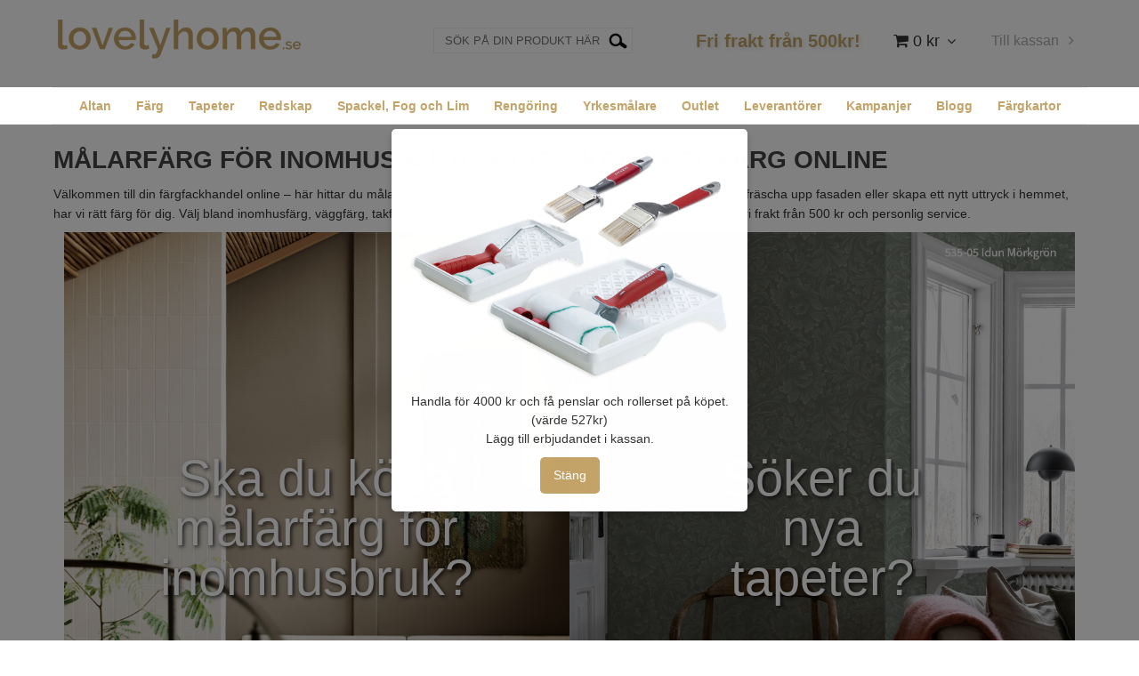

--- FILE ---
content_type: text/html; charset=utf-8
request_url: https://www.lovelyhome.se/?pagenum=1
body_size: 32329
content:

      <!DOCTYPE html>
      <html lang="sv" class="page-default culture-sv">
      <head id="ctl00_Head1">		<meta http-equiv="Content-Type" content="text/html; charset=utf-8" />
		<meta name="Description" content="Handla målarfärg online – inomhusfärg, väggfärg och fasadfärg med snabb leverans och fri frakt från 500 kr. Färgfackhandel med stort utbud och konkurrenskraftiga priser.

" />
		<meta name="Keywords" content="Köpa färg, alcro, ad.stil, ad.finess, adharmoni, kulörkarta, Lady, minerals, Demidekk Infinity, Infinity, färg, Jotun, Demidekk, Lady Pure Color, Lady perfection, inomhusfärg, takfärg, Tapet, Easy up, Boråstapeter, Pris, målare, tapet,  " />
<link href="/SystemScripts/jquery/fancybox/jquery.fancybox.css" rel="stylesheet" type="text/css" />
<link href="/M1/Production/css/style.css" rel="stylesheet" type="text/css" />
<link href="/M1/Production/css/extra.css" rel="stylesheet" type="text/css" />
<link href="/M1/Production/css/stylefastcheckout.css" rel="stylesheet" type="text/css" />
<link href="/SystemCss/jquery-ui-custom.css" rel="stylesheet" type="text/css" />

          <script src="/bundle/jshead?v=5YJlCo1tIWjvJzMGCOhKk5uetmcSyMdZj3isgmySddo1"></script>

        <script>var JetshopData={"ChannelInfo":{"Active":1,"Total":1,"Data":{"1":{"Name":"Default","Cultures":["sv-SE"],"DefaultCulture":"sv-SE","Currencies":["SEK","EUR","DKK"],"DefaultCurrency":"SEK"}}},"ProductId":0,"CategoryId":0,"NewsId":0,"ManufacturerId":0,"PageId":198,"Language":"sv","Culture":"sv-SE","Currency":"SEK","CurrencyDecimalSeparator":",","CurrencySymbol":"kr","CurrencyDisplay":"n $","VatIncluded":true,"BreadCrumbs":[],"CategoryTemplate":0,"PriceList":"Standard","PriceListId":"d115ee1f-7368-43ae-a473-29c14046ea10","IsLoggedIn":false,"IsStage":false,"IsStartPage":true,"IsCheckoutHttps":false,"ConnectedCategories":null,"CanonicalCategoryId":0,"CanonicalBreadCrumbs":["www.lovelyhome.se",""],"Urls":{"CountryRootUrl":"/","CheckoutUrl":"/checkout","StageCheckoutUrl":"/stage/checkout","ServicesUrl":"/Services","MyPagesUrl":"/my-pages","StageMyPagesUrl":"/stage/my-pages","LoginUrl":"/login","StageLoginUrl":"/stage/login","SignupUrl":"/signup","SignoutUrl":"/signout","MyPagesOrdersUrl":"/my-pages/orders","MyPagesOrderdetailsUrl":"/my-pages/orderdetails","MyPagesSettingsUrl":"/my-pages/settings","TermsAndConditionsUrl":"kopvillkor","CartServiceUrl":"/Services/CartInfoService.asmx/LoadCartInfo"},"Translations":{"Sort_SubName":"Underproduktnamn","Menu":"Meny","ContinueShopping":"Fortsätt handla","Total":"Summa","TotalItems":"Summa artiklar","Cart":"Kundvagn","AddingItemToCart":"Lägger varan i kundvagnen...","FilterAllSelected":"Alla valda","FilterApplyFilter":"Visa produkter","FilterBuyButton":"Köp","IncludingVAT":"varav moms","ItemNumber":"Artikelnummer","ViewCart":"Se kundvagn","YourShoppingCart":"Din kundvagn","ResponsiveMyPages_OrderCartRecreationItemErrorNotBuyable":"{0} - Ej köpbar","ResponsiveMyPages_OrderCartRecreationItemErrorOutOfStock":"{0} - Ej i lager","Quantity":"Antal","GettingCart":"Hämtar kundvagnen...","PlusVAT":"moms tillkommer med","Price":"Pris","ProceedToCheckout":"Till kassan","FilterMaxPrice":"Pris upp till","FilterMinPrice":"Pris från","FilterMobileShowFilter":"Filtrera efter","FilterNoMatch":"Inga träffar med","FilterOk":"Välj","Article":"Artikel","OnlyAvailableInWarehouse":"Endast i butik","OnlyAvailableInWebshop":"Endast på webben","Search":"Sök","Sort_ArticleNumber":"Artikelnummer","Sort_Bestseller":"Bästsäljare","Sort_Custom":"Custom","FilterReset":"Återställ filter","FilterSearch":"Sök på","FilterSelectAll":"Välj alla","FilterClose":"Stäng","FilterInfoButton":"Mer info","FilterLoadMoreProducts":"Ladda fler produkter","FilterSelected":"Valda","FilterStockStatus":"Lagerstatus","FilterYes":"Ja","FilterYourChoices":"Dina val","Sort_DateAdded":"Tillagd","Sort_Name":"Produktnamn","Sort_Price":"Pris"},"Images":{},"Products":{},"CustomerGroups":null,"SelectedFilters":{"SearchTerm":null,"ListValues":{},"MultiLevelListValues":{},"SpanValues":{},"BoolValues":{},"OrderBy":null,"SortDirection":null},"Order":null,"Customer":{"FirstName":null,"LastName":null,"Email":null,"HasSubscribed":false,"Identifier":null,"MemberNumber":null,"ExternalCustomerId":null,"CheckMemberStatus":false},"DateTime":"2026-01-30T05:56:57+01:00"};</script><script type="text/javascript" src="/SystemScripts/jlib.js"></script>
          <script src="/bundle/jsbody?v=GmkY9Tyf-NYU-juSeQ3EBA6bb0hm8_yvuGsAsHQuDEo1"></script>

        <script type="text/javascript">
var UserIsTimeoutTitle = 'Din session är ej längre aktiv';
var UserIsTimeoutMessage = 'Sidan kommer laddas om pga inaktivitet.';
function ReloadAfterTimeout() {
window.location = 'https://www.lovelyhome.se/?pagenum=1';}
; function systemResetTimeout(){
                        clearTimeout(window.systemTimeoutChecker);
                        window.systemTimeoutChecker=setTimeout(function(){ UserIsTimeout(UserIsTimeoutTitle, UserIsTimeoutMessage, ReloadAfterTimeout); },1190000);
                    };</script>

<script>window.dataLayer = window.dataLayer || [];</script>

<script>
(function(i,s,o,g,r,a,m){i['GoogleAnalyticsObject']=r;i[r]=i[r]||function(){
(i[r].q=i[r].q||[]).push(arguments)},i[r].l=1*new Date();a=s.createElement(o),
m=s.getElementsByTagName(o)[0];a.async=1;a.src=g;m.parentNode.insertBefore(a,m)
})(window,document,'script','//www.google-analytics.com/analytics.js','ga');

ga('create', 'UA-25575747-1', 'auto');
ga('send', 'pageview');

</script>
<script async defer src="https://www.googletagmanager.com/gtag/js?id=G-PMT4PDW7H7"></script>
<script>
  window.dataLayer = window.dataLayer || [];
  function gtag(){ dataLayer.push(arguments); }
  gtag('js', new Date());
</script>
<script async defer src="https://www.googletagmanager.com/gtm.js?id=GTM-WV74CGH "></script>
<script>window.dataLayer = window.dataLayer || [];
window.dataLayer.push({ 'gtm.start': new Date().getTime(), 
event: 'gtm.js'});
</script><!-- Move this block to Admin > Settings > Script Management > All pages -->
<meta name="viewport" content="width=device-width, initial-scale=1.0"/>
<!--
<script>
    var fileList = [
        {
            fileName: "font-awesome.min.css"
        },
        {
            fileName: "responsive-base.css"
        },
        {
            fileName: "responsive-base-libraries.js"
        },
        {
            fileName: "responsive-base-core.js"
        },
        {
            fileName: "responsive-base-views.js"
        },
        {
            fileName: "responsive-base-modules.js"
        },
        {
            fileName: "lovelyhomes.js"
        }
    ];
</script>

<script src="/SystemScripts/script-handling-v1.js"></script>
-->

<script src="https://maxcdn.bootstrapcdn.com/bootstrap/3.3.7/js/bootstrap.min.js"></script>
<link href="https://maxcdn.bootstrapcdn.com/bootstrap/3.3.7/css/bootstrap.min.css" rel="stylesheet" type="text/css">
<link href="css/custom.css" rel="stylesheet" type="text/css">

<link href="/M1/production/css/font-awesome.min.css" rel="stylesheet" type="text/css">
<link href="/M1/production/css/responsive-base.css" rel="stylesheet" type="text/css"/>
<script src="/M1/production/scripts/responsive-base-libraries.js"></script>
<script src="/M1/production/scripts/responsive-base-core.js"></script>
<script src="/M1/production/scripts/responsive-base-views.js"></script>
<script src="/M1/production/scripts/responsive-base-modules.js"></script>
<script src="/M1/production/scripts/lovelyhomes.js"></script>

<link href="/M1/production/css/support.css?v=7" rel="stylesheet" type="text/css">

<!-- End block-->

<link href='https://fonts.googleapis.com/css?family=Open+Sans:400italic,300,400,600' rel='stylesheet' type='text/css'>
<script type="text/javascript">
  WebFontConfig = {
    google: { families: [ 'Open+Sans:400italic,300,400,600:latin' ] }
  };
  (function() {
    var wf = document.createElement('script');
    wf.src = ('https:' == document.location.protocol ? 'https' : 'http') +
      '://ajax.googleapis.com/ajax/libs/webfont/1/webfont.js';
    wf.type = 'text/javascript';
    wf.async = 'true';
    var s = document.getElementsByTagName('script')[0];
    s.parentNode.insertBefore(wf, s);
  })(); </script>









<meta name="google-site-verification" content="XLv4zP1uGeaH-XTTHE8Vvz7cEMdwMG5bXTk_0YnTmlo" />

<script type="text/javascript">
var jump=function(e)
{
       //prevent the "normal" behaviour which would be a "hard" jump
       e.preventDefault();
       //Get the target
       var target = $(this).attr("href");
       //perform animated scrolling
       $('html,body').animate(
       {
               //get top-position of target-element and set it as scroll target
               scrollTop: $(target).offset().top
       //scrolldelay: 2 seconds
       },2000,function()
       {
               //attach the hash (#jumptarget) to the pageurl
               location.hash = target;
       });

}

$(document).ready(function()
{
      $('a[href*=#]').bind("click", jump);
       return false; 
});

$(window).on('hashchange', function(e){
   history.replaceState ("", document.title, e.originalEvent.oldURL); 
});

</script>






<SCRIPT LANGUAGE="JavaScript" TYPE="text/javascript">
<!--
var ThumbScale=0.2;
var ImgScale=1.05;
function Popup(img) {
strSrc=img.src;
arrDim=GetDimensions(img);
var oWin=window.open(strSrc,'','menubar=no,resizable=no,scrollbars=no,titlebar=no,toolbar=no,width='+arrDim[0]*ImgScale+',height='+arrDim[1]*ImgScale); 
}
function GetDimensions(img) {
strSrc=img.src;
idx1=strSrc.indexOf('_');
idx2=strSrc.indexOf('.',idx1);
return(strSrc.substring(idx1+1,idx2).split("x"));
}
function SetThumbs() {
oGallery=document.getElementById("gallery");
for (node in oGallery.childNodes) {
	el=oGallery.childNodes[node];
	if (el.tagName=='IMG') {
		arrDim=GetDimensions(el);
		w=arrDim[0]*ThumbScale;
		h=arrDim[1]*ThumbScale;
		el.style.width=w;
		el.style.height=h;
	}
}	
oGallery.style.visibility='visible';
}
//-->
</SCRIPT>
<!-- Global site tag (gtag.js) - Google Ads: 968855776 -->
<script async src="https://www.googletagmanager.com/gtag/js?id=AW-968855776"></script>
<script>
  window.dataLayer = window.dataLayer || [];
  function gtag(){dataLayer.push(arguments);}
  gtag('js', new Date());

  gtag('config', 'AW-968855776');
</script>

<!-- Event snippet for GS conversion page -->
<script>
  gtag('event', 'page_view', {
    'send_to': 'AW-968855776',
    'user_id': 'replace with value',
    'value': 'replace with value',
    'items': [{
      'id': 'replace with value',
      'google_business_vertical': 'retail'
    }]
  });
</script>

<!-- Google Tag Manager -->
<script>(function(w,d,s,l,i){w[l]=w[l]||[];w[l].push({'gtm.start':
new Date().getTime(),event:'gtm.js'});var f=d.getElementsByTagName(s)[0],
j=d.createElement(s),dl=l!='dataLayer'?'&l='+l:'';j.async=true;j.src=
'https://www.googletagmanager.com/gtm.js?id='+i+dl;f.parentNode.insertBefore(j,f);
})(window,document,'script','dataLayer','GTM-WV74CGH');</script>
<!-- End Google Tag Manager -->

<!-- PJ pixel -->
  <script async src="https://cdn.pji.nu/libs/pjpixel/pjpixel.min.js"></script>
  <script>
    window.addEventListener('load', function () {
      pjpixel.init('d556c395-c5a0-457d-8d4e-b330f13a4dc9' , { clientId: 'd77233ea2eb54223bf4bee6a5598563b' });
    });
  </script>
<!-- PJ pixel -->


<!-- Facebook Pixel Code -->
<script>
!function(f,b,e,v,n,t,s)
{if(f.fbq)return;n=f.fbq=function(){n.callMethod?
n.callMethod.apply(n,arguments):n.queue.push(arguments)};
if(!f._fbq)f._fbq=n;n.push=n;n.loaded=!0;n.version='2.0';
n.queue=[];t=b.createElement(e);t.async=!0;
t.src=v;s=b.getElementsByTagName(e)[0];
s.parentNode.insertBefore(t,s)}(window,document,'script',
'https://connect.facebook.net/en_US/fbevents.js');
 fbq('init', '1002269076545124'); 
fbq('track', 'PageView');
</script>
<noscript>
 <img height="1" width="1" 
src="https://www.facebook.com/tr?id=1002269076545124&ev=PageView
&noscript=1"/>
</noscript>
<!-- End Facebook Pixel Code -->


<!-- Google tag (gtag.js) -->
<script async src="https://www.googletagmanager.com/gtag/js?id=G-PMT4PDW7H7"></script>
<script>
  window.dataLayer = window.dataLayer || [];
  function gtag(){dataLayer.push(arguments);}
  gtag('js', new Date());

  gtag('config', 'G-PMT4PDW7H7');
</script>
<!-- Google Tag Manager -->
<script>(function(w,d,s,l,i){w[l]=w[l]||[];w[l].push({'gtm.start':
new Date().getTime(),event:'gtm.js'});var f=d.getElementsByTagName(s)[0],
j=d.createElement(s),dl=l!='dataLayer'?'&l='+l:'';j.async=true;j.src=
'https://www.googletagmanager.com/gtm.js?id='+i+dl;f.parentNode.insertBefore(j,f);
})(window,document,'script','dataLayer','GTM-WV74CGH');</script>
<!-- End Google Tag Manager -->
<head>
  <script async src="https://cdn.pji.nu/libs/pjpixel/pjpixel.min.js"></script>
  <script>
    window.addEventListener('load', function () {
      pjpixel.init('d556c395-c5a0-457d-8d4e-b330f13a4dc9' , { clientId: 'd77233ea2eb54223bf4bee6a5598563b' });
    });
  </script>
</head>

<style>
  @media (max-width: 768px) {
    .scrolling-wrapper {
      display: block;
    }
  }
  
  @media (min-width: 769px) {
    .scrolling-wrapper {
      display: none;
    }
  }

.scrolling-wrapper {
  overflow-x: scroll;
  overflow-y: hidden;
  white-space: nowrap;
 
  .card {
    display: inline-block;
  }
}</style>


<!-- Google tag (gtag.js) -->
<script async src="https://www.googletagmanager.com/gtag/js?id=AW-968855776"></script>
<script>
  window.dataLayer = window.dataLayer || [];
  function gtag(){dataLayer.push(arguments);}
  gtag('js', new Date());

  gtag('config', 'AW-968855776');
</script>

<!--kulörkarta -->
<style>
.grid-container {
  display: grid;
  grid-template-columns: repeat(auto-fit, minmax(200px, 1fr));
  gap: 5px;
}

.grid-item {
  background-color: #ffffff;
  text-align: center;
  font-size: 13px;
  padding: 5px;
  border-radius: 5px;
  border: 1px solid #ffffff;
}

@media screen and (max-width: 768px) {
  .grid-container {
    grid-template-columns: repeat(auto-fit, minmax(200px, 1fr));
  }
}

@media screen and (max-width: 480px) {
  .grid-container {
    grid-template-columns: repeat(auto-fit, minmax(150px, 1fr));
  }
}
</style>

<!-- f-kulörer -->
<style>
        .f-image-container {
            display: flex;
            justify-content: space-between;
            align-items: flex-end; 
            max-width:320px; /* Justera bredden efter dina behov */
            margin: -50 auto;
            
        }
        .f-image {
            width: 150px;
            height: 150px;
            object-fit: cover;
            
            border-radius: 5px;
        }
        .f-image-caption {
            text-align: center;
            font-size: 7px;
            margin-top: 5px;
        }
    </style>

<style>
.f-grid-container {
  display: grid;
  grid-template-columns: repeat(auto-fit, minmax(150px, 1fr));
  gap: 10px;
}

.f-grid-item {
  background-color: #ffffff;
  text-align: center;
  font-size: 11px;
  padding: 5px;
  border-radius: 5px;
 
}

@media screen and (max-width: 768px) {
  .f-grid-container {
    grid-template-columns: repeat(auto-fit, minmax(200px, 1fr));
  }
}

@media screen and (max-width: 480px) {
  .f-grid-container {
    grid-template-columns: repeat(auto-fit, minmax(150px, 1fr));
  }
}
</style>
<!--rabattkod -->
<style>
  .coupon-box {
    background-color: #c4a368;
    border: 1px solid #000;
    padding: 10px;
    cursor: pointer;
    text-align: center;
    width: 100%;
   max-width: 738px; /* or another max width if needed */ 
box-sizing: border-box;
  }
</style>
<!--kopiera namn nummer -->
<style>
  .grid-item {
    cursor: pointer;
    display: inline-block;
    margin-bottom: 20px;
  }
  .confirmation-message {
    color: green;
    display: none;
  }
</style>

<!-- Clarity tracking code for https://www.lovelyhome.se/ --><script>    (function(c,l,a,r,i,t,y){        c[a]=c[a]||function(){(c[a].q=c[a].q||[]).push(arguments)};        t=l.createElement(r);t.async=1;t.src="https://www.clarity.ms/tag/"+i+"?ref=bwt";        y=l.getElementsByTagName(r)[0];y.parentNode.insertBefore(t,y);    })(window, document, "clarity", "script", "pyu01uqwnv");</script>

<script type="text/javascript">
    (function(c,l,a,r,i,t,y){
        c[a]=c[a]||function(){(c[a].q=c[a].q||[]).push(arguments)};
        t=l.createElement(r);t.async=1;t.src="https://www.clarity.ms/tag/"+i;
        y=l.getElementsByTagName(r)[0];y.parentNode.insertBefore(t,y);
    })(window, document, "clarity", "script", "pyu1gviram");
</script>


  <style>
    .b-main-container {
      display: flex;
      flex-wrap: wrap;
      justify-content: center;
      gap: 20px; /* Justera gap mellan de två containrarna */
      margin-left: 0px; /* Flyttar huvudcontainern 15 pixlar åt vänster */
    }

    .b-container {
      display: flex;
      flex-wrap: wrap;
      justify-content: center;
      gap: 10px;
    }

    .b-image-container {
      position: relative;
      text-align: center;
      color: white;
      width: 100%;
    }

    .b-image {
      width: 100%;
      height: auto;
      border-radius: 5px;
    }

    .b-text {
      position: absolute;
      top: 50%;
      left: 50%;
      transform: translate(-50%, -50%);
      font-size: 3em;
      text-shadow: 2px 2px 4px rgba(0, 0, 0, 0.7);
      line-height: 1.0; /* Justera radavstånd här */
    }

    .b-button {
      position: absolute;
      bottom: 10%;
      left: 50%;
      transform: translateX(-50%);
      padding: 10px 10px;
      background-color: rgba(255, 255, 255, 0.8); /* Vit färg med opacitet */
      color: black; /* Svart text för kontrast */
      border: none;
      border-radius: 5px;
      text-decoration: none;
      font-size: 1.2em;
      box-shadow: 2px 2px 4px rgba(0, 0, 0, 0.7);
      width: 25%; /* Justerad bredd på knappen */
    }

    .b-button:hover {
   background-color: rgba(196, 163, 104, 0.8);
   color: white; 
  }
           
  
    @media (max-width: 767px) {
    /* För mobil */
    .b-text {
      font-size: 1.3em;
      top: 35%; 
      }
    .b-button {
    font-size: 0.8em;
    width: 40%;  
}
 }

  @media (min-width: 768px) {
    /* För desktop */
    .b-text {
      font-size: 4em;    }
     .b-container .b-image-container { 
       width: 49%; }
  }
    
  </style>


<style>
        body {
            font-family: Arial, sans-serif;
            margin: 0;
            padding: 0;
        }
        .popup-overlay {
            position: fixed;
            top: 0;
            left: 0;
            width: 100%;
            height: 100%;
            background: rgba(0, 0, 0, 0.5);
            display: flex;
            justify-content: center;
            align-items: center;
            opacity: 0;
            visibility: hidden;
            transition: opacity 0.3s ease, visibility 0.3s ease;
        }
        .popup-content {
            background: white;
            padding: 20px;
            border-radius: 5px;
            text-align: center;
            max-width: 400px;
            width: 80%;
            box-shadow: 0 4px 8px rgba(0, 0, 0, 0.2);
            position: relative;
        }
        .popup-content img {
            width: 100%;
            border-radius: 5px;
        }
        .popup-content button {
            background: #c4a368;
            color: white;
            border: none;
            padding: 10px 15px;
            cursor: pointer;
            border-radius: 5px;
            margin-top: 10px;
        }
        .popup-content button:hover {
            background: #c3b7a3;
        }
    </style>

<meta name="google-site-verification" content="j_J86ztGVhnEyCEs6B93HMrDtn6Nk0-npL0GkV6vCpg" />

<link rel="shortcut icon" href="/pub_docs/files/favico/loveicon5.png">

<!-- BEGIN JETPACK IMAGE SWITCHER ----------------->
<link rel="stylesheet" href="/systemscripts/jetpacks/image-switcher/jetpack_image-switcher.css">
<script src="/systemscripts/jetpacks/image-switcher/jquery.easing.1.3.js"></script>
<script src="/systemscripts/jetpacks/image-switcher/jetpack_image-switcher.js"></script>
<script>
initJetPackImageSwitcher({
testing: false,
width: 901,
height: 400,
designStyle: "white-on-black",
animationType: "fade",
showIndex: false,
showArrows: true,
textFontSize: "14px",
textFontWeight: "bold",
animationDelay: 6000,
hideMainHeader: true,
hideBreadcrumbs: true,
margins: "0 0 15px",
infiniteSliding: true,
roundedCorners: false,
fadeBg: "white",
animationDuration: 700
});
</script>
<!-- END JETPACK IMAGE SWITCHER ----------------->

<script id="mcjs">!function(c,h,i,m,p){m=c.createElement(h),p=c.getElementsByTagName(h)[0],m.async=1,m.src=i,p.parentNode.insertBefore(m,p)}(document,"script","https://chimpstatic.com/mcjs-connected/js/users/5535e727328d65ce2093a5c72/63a3a08ee4cb90cf83dbfd0df.js");</script>


	<style>
  @media (max-width: 768px) {
    .scrolling-wrapper {
      display: block;
    }
  }
  
  @media (min-width: 769px) {
    .scrolling-wrapper {
      display: none;
    }
  }




</style>


<!-- Clarity tracking code for https://www.lovelyhome.se/ --><script>    (function(c,l,a,r,i,t,y){        c[a]=c[a]||function(){(c[a].q=c[a].q||[]).push(arguments)};        t=l.createElement(r);t.async=1;t.src="https://www.clarity.ms/tag/"+i+"?ref=bwt";        y=l.getElementsByTagName(r)[0];y.parentNode.insertBefore(t,y);    })(window, document, "clarity", "script", "pyu01uqwnv");</script>

<script type="text/javascript">
    (function(c,l,a,r,i,t,y){
        c[a]=c[a]||function(){(c[a].q=c[a].q||[]).push(arguments)};
        t=l.createElement(r);t.async=1;t.src="https://www.clarity.ms/tag/"+i;
        y=l.getElementsByTagName(r)[0];y.parentNode.insertBefore(t,y);
    })(window, document, "clarity", "script", "pyu1gviram");
</script><title>
	Handla färg och tapeter online – Kvalité till bra priser | Lovelyhome 
</title></head>
      <body id="ctl00_bdy" class="one-column hide-left-area">
      <form method="post" action="/?pagenum=1" id="aspnetForm" autocomplete="off">
<div class="aspNetHidden">
<input type="hidden" name="__EVENTTARGET" id="__EVENTTARGET" value="" />
<input type="hidden" name="__EVENTARGUMENT" id="__EVENTARGUMENT" value="" />
<input type="hidden" name="__LASTFOCUS" id="__LASTFOCUS" value="" />
<input type="hidden" name="__VIEWSTATE" id="__VIEWSTATE" value="/[base64]/[base64]/[base64]/[base64]/[base64]/Zj0xNDYzNyI+PC9zY3JpcHQ+CjwvcD4KPGJyIC8+CjxwPjxhIGhyZWY9Imh0dHBzOi8vaW5zdG9yZS5wcmlzamFrdC5udS9ldGFpbGVyX3Jldmlld3MvZm9ybS9wdXJjaGFzZS5waHA/[base64]/z5b+aTY9WN0EtZrm" />
</div>

<script type="text/javascript">
//<![CDATA[
var theForm = document.forms['aspnetForm'];
function __doPostBack(eventTarget, eventArgument) {
    if (!theForm.onsubmit || (theForm.onsubmit() != false)) {
        theForm.__EVENTTARGET.value = eventTarget;
        theForm.__EVENTARGUMENT.value = eventArgument;
        theForm.submit();
    }
}
//]]>
</script>


<script src="/WebResource.axd?d=1SYVfJI6ZauwFssmlmHfNFfV2fP_mPLZIsXfhhSOQWlAieGZhfRVAMUnLUlujp9NCXYnIfJUp6TchDNIJYEekDmtcakbh5CRZ_KvInU4dJM1&amp;t=638942282805310136" type="text/javascript"></script>


<script src="/ScriptResource.axd?d=2tCO-XTNAXurvhh_aKP1PuNx_WR3LXcvGrKuvF0lp_7QR1x5EG-6oqZb9S-GiYS4Qllpvqza_5ONUG8hrIql8mo7wZsOKGdtodxvfuAAP_PET2k6MJtTTNQsKa2e4Dnb7_ojgS2BvbX9PZNHvCuT3X4macDblfhrJ-c7oJTUtLkcVOiJPC78cYzIZvMAXc3D0&amp;t=32e5dfca" type="text/javascript"></script>
<script src="/ScriptResource.axd?d=jBEYVaD3FEzjc5wz-jw1R31Mf_3ord9DMddrwpOUibxHms30eWlBpGEk2xgtjhTdLTZ4jwS4WYjU3LwQ2URGpvEpvYmqKR_10IvZshoX5h6gpTLoBD6skIo7CX4HIige10BLt1JekP58thoRHfk4YKK08MaH7M4vlScP1z7gwxF6P4LUKbzpB3YEx4lgIM920&amp;t=32e5dfca" type="text/javascript"></script>
<script src="/ScriptResource.axd?d=[base64]&amp;t=ffffffffb4662167" type="text/javascript"></script>
<script src="/ScriptResource.axd?d=[base64]&amp;t=ffffffffb4662167" type="text/javascript"></script>
<script src="/ScriptResource.axd?d=[base64]&amp;t=ffffffffb4662167" type="text/javascript"></script>
<script src="/ScriptResource.axd?d=[base64]&amp;t=ffffffffb4662167" type="text/javascript"></script>
<script src="/ScriptResource.axd?d=pTCmGQXYXBvhwnp3sB8z8XqIi8r44qOqJFIuKzOCj0C-dLpmI8i-1Ozf9ZwLdvsMnuJjiL5F-8u_MPQt_3fuzatZIDopUAmHhoSZISzqwq1cyFO8ghjSxSt1qSDkzbZWsSpPsRiEeTTlQLazsd1gLwau-x8D9YYFL1VSRpNCdwUS36h6K4fFzyHPlDkEasmI0&amp;t=7d5986a" type="text/javascript"></script>
<script src="/ScriptResource.axd?d=OYVyBk1GzkWMYuGfM8q5BoRrmXC1k51ujc8c3lAbhHhgEX9pyXAhH0DR7CibSKHDI2ntDFp6_o5pAkHHNqGo8uYRP3tmeXdkAtvbwTVZbXEuv4fqgHEON9X9l4L9Jjsg7JI9Kf9wRdjGpd3DpLXkewvyeMTS40IBXhyPoXgyRAE1&amp;t=7d5986a" type="text/javascript"></script>
<script src="/ScriptResource.axd?d=9ocHRzy7CHwoKZtriLgZDOxZ2aiDcAGSE4fV4X0H0fMc2cosEmlyXTUYQlrDPvkPBRLUS-uwUCRRMxmQRIeqRV3WVIkA-_n3Y8bLiIrl2aGcaDdFWizDDaU1EuF-Sn98QopC_d_2BlMze7dVJac3mZ-MNLqC12mNMaA8rEmB97g1&amp;t=7d5986a" type="text/javascript"></script>
<script src="/ScriptResource.axd?d=6-2P9rp5UlYkdkcvLdGDfybcOtCALabJ2_s0cfLXWFxituTDU7S_jmurX3zTF5enf6gJvHQwQGyvaOonFvRLdkF2Cmsecry0dd49vFw3_L2IGsTym2Ok4PSTyjXv1xyu_rWF5rbuFDVa39367_329yVAXnBHcC1IhOo8hfxUbDk1&amp;t=7d5986a" type="text/javascript"></script>
<script src="/ScriptResource.axd?d=Z4OdJxLV5w5fqmWZ-stJ-4lPJ3ZWT3R8tB8Dv45asfJoYJG1PePMwFWbypECkmXeIUAUUHV_3Ec7YNJ_la5h9i2EF76inLccfza5QOnl5wOSVaMrg2H8qpLHim1VIcpVn_YhSPjYaSLqhU8YPEnTUzYwN40l0PNQ0ORrhYrjvoOUOgNNopYDdZS5npP4b9if0&amp;t=7d5986a" type="text/javascript"></script>
<script src="/ScriptResource.axd?d=jUXnz37GA_P7dFEuLIIw40z5Gj070DGPa4_TcLt55ZMjoATi_tMlzSmnjiS6SjOO2TNaWaevyZcE6XzGIn5cDvhFq0z5U-kuf4IkV7GWKm-RCbJN6mckP_7QM0Y3GKwmxlrJXfqOalsfGFZjEdiNGvZ0bBX7VM2-BJGDL-XDOFk1&amp;t=7d5986a" type="text/javascript"></script>
<script src="/ScriptResource.axd?d=Xvn9xuOrOJ7Bpcye8PZ4pmrYG1jpN1DKhpetCs7JKesvxZFI7Ygz34mHtCY2Y4rQ_uw5gspilGxB8Q8hr3txymbno0GrALrxIQUgdsgChc_RTPT7DGNXH6rAiCpBFtutXegZ63OJUkly2jdtYjXcgU9rNUCAZXx3zFlz4QUtwxw1&amp;t=7d5986a" type="text/javascript"></script>
<script src="Services/General.asmx/js" type="text/javascript"></script>
			<div class="aspNetHidden">

				<input type="hidden" name="__VIEWSTATEGENERATOR" id="__VIEWSTATEGENERATOR" value="F3D67D24" />
				<input type="hidden" name="__EVENTVALIDATION" id="__EVENTVALIDATION" value="/wEdAAhj3ZjTbhrw3iEI8yBu/dytMDLqXvi2Qiej3hF86pr8u5XQP73ca8WQH7YGZDNSVWSw9hrxAkNzZbscCf1NGicYYXdbo4wmgejkxt3sNMOoffXP0/6buWTERw2o3MrO8fEvDYmdQa0ANKmESheJwDwTmMPF6dUVrGiHTt8HsMyMCnv5eZTM1IRLE3xhCWi5P/tOXa3fwynzVpfjnvspp/jB" />
			</div>
      <script type="text/javascript">
//<![CDATA[
Sys.WebForms.PageRequestManager._initialize('ctl00$sm', 'aspnetForm', [], [], [], 90, 'ctl00');
//]]>
</script>


      <script type="text/javascript">
        var alertText = 'Du m\u00E5ste fylla i minst tv\u00E5 tecken';
      </script>




<div id="cip"><div id="ctl00_cip_tag">

</div><div id="ctl00_cip_anShow">

</div><div id="ctl00_cip_anClose">

</div></div>

<div class="popup-info-box">
    <div class="popup-info-box-close">
    </div>
    <div class="popup-info-box-content">
    </div>
</div>


<div id="outer-wrapper">
    <div id="inner-wrapper">
        <header id="header">
            <div id="header-inner">
                <div class="logo-wrapper">
    <div class="logo-header">
        <span id="ctl00_ctl02_ctl00_ctl00_labTitle"></span></div>
    <div class="logo-body">
        <input type="image" name="ctl00$ctl02$ctl00$ctl00$imgLogo" id="ctl00_ctl02_ctl00_ctl00_imgLogo" title="Lovelyhome.se" src="/production/images/lovelyhome%20logga%202021%20hs.png" alt="Lovelyhome.se" />
    </div>
    <div class="logo-footer"></div>
</div>


                <div id="menu-wrapper">

                    <div id="menu-content">

                        <div id="menu-activator" class="menu-icon icon-button"><i class="fa fa-bars fa-fw"></i><span></span></div>
				

                        <div id="search-box-wrapper" class="menu-component">
                            <div id="search-activator" class="search-icon icon-button"><i class="fa fa-search fa-fw"></i><span></span></div>
                            <div id="ctl00_searchBox" DisplayType="Basic" class="search-box-wrapper">
	<div class="search-box-header">S&#214;K P&#197; DIN PRODUKT H&#196;R</div><div class="search-box-body"><div class="search-box-input"><input name="ctl00$searchBox$tbSearch" id="ctl00_searchBox_tbSearch" type="search" placeholder="SÖK PÅ DIN PRODUKT HÄR" /><input type="hidden" name="ctl00$searchBox$elasticSearchEnabled" id="ctl00_searchBox_elasticSearchEnabled" /></div><div class="search-box-button"><a id="ctl00_searchBox_SearchBoxButton" class="search-icon" title="Search" href="javascript:DoSearch(&#39;/searchresults&#39;, &#39;ctl00_searchBox_tbSearch&#39;, &quot;Du m\u00E5ste fylla i minst tv\u00E5 tecken&quot;, 20);"><img src="M1/Production/images/buttons/sv-SE/search.png" /></a></div></div><div class="search-box-footer"></div>
</div>
                        </div>
						
						<div class="mobile-logo">
							<a href="https://www.lovelyhome.se/"><img src="/production/images/lovelyhome-m-logo.png" alt="lovelyhome mobile logo"></a>
						</div>

                        <div id="cart-activator" class="cart-icon icon-button"><i class="fa fa-shopping-cart fa-fw"></i><span></span><b></b></div>
                        <div class="cart-area-wrapper menu-component">
                            
<div class="small-cart-wrapper">
    <div class="small-cart-header">
        <span><span id="ctl00_Cart1_ctl00_ctl00_SmallCartHeaderLabel">Kundvagn</span></span>
    </div>
    <div id="ctl00_Cart1_ctl00_ctl00_SmallCartBody" class="small-cart-body">
        <div class="small-cart-items">
             <span class="small-cart-items-label"><span id="ctl00_Cart1_ctl00_ctl00_SmallCartItemsLabel">Antal varor</span></span>
             <span class="small-cart-items-value">0</span>
             <span class="small-cart-items-suffix"><span id="ctl00_Cart1_ctl00_ctl00_SmallCartItemsPcs">st</span></span>
        </div>
        <div id="ctl00_Cart1_ctl00_ctl00_SmallCartSumPanel" class="small-cart-sum">
	
            <span class="small-cart-sum-label"><span id="ctl00_Cart1_ctl00_ctl00_SmallCartSummaLabel">Summa</span></span>
            <span class="small-cart-sum-value">0 kr</span>
        
</div>
    </div>
    

<div class="SmallCartButtons">
    <a class="button checkout-text button-disabled" id="ctl00_Cart1_ctl00_ctl00_CartNavigation_ctl00_ctl00_CheckoutButton" rel="nofollow"><span>Till kassan</span></a>
    <a class="button mypages-text button-disabled" id="ctl00_Cart1_ctl00_ctl00_CartNavigation_ctl00_ctl00_MyPagesButton" rel="nofollow"><span>Mina sidor</span></a>
    <a class="button fancybox-iframe-login login-text" id="ctl00_Cart1_ctl00_ctl00_CartNavigation_ctl00_ctl00_LoginText" href="https://www.lovelyhome.se/FastLogin.aspx?ReturnURL=%2f" rel="nofollow"><span>Logga in</span></a>
    
</div>
    
    <div class="small-cart-footer">
    </div>
</div>
                            <div id='FreeFreight_Cart' onclick='SwitchExpand(this);'></div>

                            <!--Voucher is no longer supported-->
                        </div>

                        <div id="info-text-left-wrapper" class="menu-component hide-for-medium-down">
                            <div id="ctl00_itc">
				<div class="InfoTextWrapper"><div style="background-color: #ffffff; padding: 1px; border-radius: 1px; display: flex; align-items: center; justify-content: center; height: 74px;">
<p style="text-align: center; color: #c4a368;"><strong><span style="font-size: 20px; position: center; color: #c4a368; text-shadow: 2px 2px 4px rgba(0, 0, 0, 0.1);">Fri frakt från 500kr!</span></strong></p>
</div></div>
			</div>
                        </div>

                    </div>

                </div>
            </div>
            <nav id="cat-nav" role="navigation" class="menu-component">
                <div class="nav-bar">
                    <ul id="category-navigation" class="category-navigation lv1"><li class="lv1 pos1 first"><a href="/altan">Altan</a></li><li class="lv1 pos2 has-subcategories"><a href="/farg">Färg</a><ul class="lv2"><li class="lv2 pos1 first has-subcategories"><a href="/farg/utomhusfarg">Utomhusfärg</a><ul class="lv3"><li class="lv3 pos1 first"><a href="/farg/utomhusfarg/altan-terrass">Altan & Terrass</a></li><li class="lv3 pos2"><a href="/farg/utomhusfarg/fasadfarg">Fasadfärg</a></li><li class="lv3 pos3"><a href="/farg/utomhusfarg/lasyr">Lasyr</a></li><li class="lv3 pos4"><a href="/farg/utomhusfarg/mur-puts">Mur & Puts</a></li><li class="lv3 pos5"><a href="/farg/utomhusfarg/dorr-fonster">Dörr & Fönster</a></li><li class="lv3 pos6"><a href="/farg/utomhusfarg/takfarg">Takfärg</a></li><li class="lv3 pos7"><a href="/farg/utomhusfarg/grundfarg">Grundfärg</a></li><li class="lv3 pos8 last"><a href="/farg/utomhusfarg/tjarfarg-slamfarg">Tjärfärg & Slamfärg</a></li></ul></li><li class="lv2 pos2 has-subcategories"><a href="/farg/inomhusfarg">Inomhusfärg</a><ul class="lv3"><li class="lv3 pos1 first"><a href="/farg/inomhusfarg/vaggfarg">Väggfärg</a></li><li class="lv3 pos2"><a href="/farg/inomhusfarg/golvfarg">Golvfärg</a></li><li class="lv3 pos3"><a href="/farg/inomhusfarg/takfarg">Takfärg</a></li><li class="lv3 pos4"><a href="/farg/inomhusfarg/snickerifarg">Snickerifärg</a></li><li class="lv3 pos5"><a href="/farg/inomhusfarg/grundfarg">Grundfärg</a></li><li class="lv3 pos6 last"><a href="/farg/inomhusfarg/bets-och-lasyrer">Bets och Lasyrer</a></li></ul></li><li class="lv2 pos3"><a href="/farg/metall">Plåt och metallfärg</a></li><li class="lv2 pos4"><a href="/farg/vatrum">Våtrum</a></li><li class="lv2 pos5"><a href="/farg/sprayfarg">Sprayfärg</a></li><li class="lv2 pos6 last"><a href="/farg/kem">Kem, tvätt och behandlingar</a></li></ul></li><li class="lv1 pos3 has-subcategories"><a href="/tapeter">Tapeter</a><ul class="lv2"><li class="lv2 pos1 first"><a href="/tapeter/borastapeter">Boråstapeter</a></li><li class="lv2 pos2"><a href="/tapeter/duro">Duro</a></li><li class="lv2 pos3"><a href="/tapeter/lisa-bengtsson">Lisa Bengtsson</a></li><li class="lv2 pos4"><a href="/tapeter/langelidvon-bromssen">Långelid/von Brömssen</a></li><li class="lv2 pos5"><a href="/tapeter/littlephant">Littlephant</a></li><li class="lv2 pos6"><a href="/tapeter/sandberg">Sandberg</a></li><li class="lv2 pos7"><a href="/tapeter/ulricehamns-tapetfabrik">Ulricehamns Tapetfabrik</a></li><li class="lv2 pos8"><a href="/tapeter/barntapeter">Barntapeter</a></li><li class="lv2 pos9 last"><a href="/tapeter/specialtapeter">Specialtapeter</a></li></ul></li><li class="lv1 pos4 has-subcategories"><a href="/redskap">Redskap</a><ul class="lv2"><li class="lv2 pos1 first"><a href="/redskap/penslar">Penslar</a></li><li class="lv2 pos2"><a href="/redskap/rollers">Rollers</a></li><li class="lv2 pos3"><a href="/redskap/tvattverktyg">Tvättverktyg</a></li><li class="lv2 pos4"><a href="/redskap/tejp-tack-och-maskering">Tejp, täck och maskering</a></li><li class="lv2 pos5"><a href="/redskap/slipverktyg">Slipverktyg</a></li><li class="lv2 pos6"><a href="/redskap/spackelverktyg">Spackelverktyg</a></li><li class="lv2 pos7"><a href="/redskap/borstar-skrapor">Borstar & Skrapor</a></li><li class="lv2 pos8"><a href="/redskap/skyddsutrustning">Skyddsutrustning</a></li><li class="lv2 pos9 last"><a href="/redskap/tapetverktyg">Tapetverktyg</a></li></ul></li><li class="lv1 pos5"><a href="/spackel-fog-1">Spackel, Fog och Lim</a></li><li class="lv1 pos6"><a href="/kem-rengoring">Rengöring</a></li><li class="lv1 pos7 has-subcategories"><a href="/yrkesmalare">Yrkesmålare</a><ul class="lv2"><li class="lv2 pos1 first"><a href="/yrkesmalare/grundning">Grundning</a></li><li class="lv2 pos2"><a href="/yrkesmalare/spackel-1">Spackel</a></li><li class="lv2 pos3"><a href="/yrkesmalare/vagg">Vägg</a></li><li class="lv2 pos4"><a href="/yrkesmalare/vatrum">Våtrum</a></li><li class="lv2 pos5"><a href="/yrkesmalare/tak">Takfärg</a></li><li class="lv2 pos6 has-subcategories"><a href="/yrkesmalare/utomhus">Utomhus</a><ul class="lv3"><li class="lv3 pos1 first"><a href="/yrkesmalare/utomhus/fasad">Fasad</a></li><li class="lv3 pos2"><a href="/yrkesmalare/utomhus/jotaproff-exterior">Jotaproff Exteriör</a></li><li class="lv3 pos3"><a href="/yrkesmalare/utomhus/fonster">Fönster</a></li><li class="lv3 pos4 last"><a href="/yrkesmalare/utomhus/mineraliska-underlag">Mineraliska underlag</a></li></ul></li><li class="lv2 pos7 last"><a href="/yrkesmalare/redskap">Redskap</a></li></ul></li><li class="lv1 pos8 has-subcategories"><a href="/outlet">Outlet</a><ul class="lv2"><li class="lv2 pos1 first"><a href="/outlet/tapeter">Tapeter</a></li><li class="lv2 pos2"><a href="/outlet/farg">Färg</a></li><li class="lv2 pos3"><a href="/outlet/batvard">Båtvård</a></li><li class="lv2 pos4 last"><a href="/outlet/ovrigt">Övrigt</a></li></ul></li><li class="lv1 pos9 has-subcategories"><a href="/leverantorer">Leverantörer</a><ul class="lv2"><li class="lv2 pos1 first"><a href="/leverantorer/alcro-farg">Alcro Färg</a></li><li class="lv2 pos2"><a href="/leverantorer/anza">Anza</a></li><li class="lv2 pos3"><a href="/leverantorer/auson">Auson Trätjära</a></li><li class="lv2 pos4"><a href="/leverantorer/borastapeter">Boråstapeter</a></li><li class="lv2 pos5"><a href="/leverantorer/duro">Duro</a></li><li class="lv2 pos6"><a href="/leverantorer/gjoco">Gjøco</a></li><li class="lv2 pos7"><a href="/leverantorer/gysinge">Gysinge</a></li><li class="lv2 pos8"><a href="/leverantorer/hagmans">Hagmans</a></li><li class="lv2 pos9"><a href="/leverantorer/induf">Induf</a></li><li class="lv2 pos10"><a href="/leverantorer/jape">Jape</a></li><li class="lv2 pos11 has-subcategories"><a href="/leverantorer/jotun">Jotun</a><ul class="lv3"><li class="lv3 pos1 first"><a href="/leverantorer/jotun/demidekk">Demidekk</a></li><li class="lv3 pos2 last"><a href="/leverantorer/jotun/lady">Lady</a></li></ul></li><li class="lv2 pos12"><a href="/leverantorer/littlephant-14">Littlephant</a></li><li class="lv2 pos13"><a href="/leverantorer/little-greene">Little Greene</a></li><li class="lv2 pos14"><a href="/leverantorer/langelid-von-bromssen">Långelid / von Brömssen</a></li><li class="lv2 pos15"><a href="/leverantorer/master-1">Mäster</a></li><li class="lv2 pos16"><a href="/leverantorer/rust-oleum">Rust-Oleum</a></li><li class="lv2 pos17 has-subcategories"><a href="/leverantorer/sandberg">Sandberg Tapeter</a><ul class="lv3"><li class="lv3 pos1 first last"><a href="/leverantorer/sandberg/tradgarden">Trädgården</a></li></ul></li><li class="lv2 pos18"><a href="/leverantorer/soudal">Soudal</a></li><li class="lv2 pos19"><a href="/leverantorer/studio-lisa-bengtsson-25">Studio Lisa Bengtsson</a></li><li class="lv2 pos20"><a href="/leverantorer/tjaralin">Tjäralin</a></li><li class="lv2 pos21 last"><a href="/leverantorer/ulricehamns-tapetfabrik">Ulricehamns Tapetfabrik</a></li></ul></li><li class="lv1 pos10 has-subcategories"><a href="/kampanjer">Kampanjer</a><ul class="lv2"><li class="lv2 pos1 first last"><a href="/kampanjer/prova-pa-rabatt">Prova på rabatt!</a></li></ul></li><li class="lv1 pos11"><a href="/blogg">Blogg</a></li><li class="lv1 pos12 last"><a href="/fargkartor">Färgkartor</a></li></ul>
                </div>
            </nav>
        </header>

        <nav id="path-nav" role="navigation">
            
        </nav>

        <div class="marquee"></div>

        
      <div id="content-wrapper" >
    
        <aside id="left-area">
            <div class="content">
                <!-- Column 1 -->
                <div id='FreeFreight_LeftArea' onclick='SwitchExpand(this);'></div>
			
                <div id="left-nav-placeholder"></div>

                
            </div>
        </aside>
        <div id="main-area" role="main">

            <div class="content">
                <!-- Column 2 -->
                




      
    <div class="startpage-image"></div>
    <div class="startpage-header"><h1 id="h1StartpageHeader">M&#229;larf&#228;rg f&#246;r Inomhus &amp; Utomhus – K&#246;p V&#228;ggf&#228;rg Online</h1></div>
    <div class="startpage-text"><p>Välkommen till din färgfackhandel online – här hittar du målarfärg för alla behov. Oavsett om du ska måla väggar inomhus, fräscha upp fasaden eller skapa ett nytt uttryck i hemmet, har vi rätt färg för dig. Välj bland inomhusfärg, väggfärg, takfärg och fasadfärg från ledande varumärken. Snabb leverans, fri frakt från 500 kr och personlig service.</p>
<div class="scrolling-wrapper">
<div style="width: 375px; height: 284px; padding-top: 5px; padding-bottom: 16px; background: white; flex-direction: column; justify-content: flex-start; align-items: flex-start; gap: 8px; display: inline-flex;">
<div style="align-self: stretch; padding-left: 1px; padding-right: 16px; justify-content: flex-start; align-items: flex-start; gap: 8px; display: inline-flex;">
<div style="flex: 1 1 0; color: black; font-size: 24px; font-weight: 500; line-height: 64px; word-wrap: break-word;">Populära kategorier</div>
</div>
<div style="width: 375px; padding-left: 1px; padding-right: 16px; justify-content: flex-start; align-items: flex-start; gap: 16px; display: inline-flex;">
<div style="width: 140px; height: 172px; flex-direction: column; justify-content: flex-start; align-items: center; gap: 16px; display: inline-flex;"><a title="Måla inomhus" href="/farg/inomhusfarg"><img style="border: 1px solid #c4a368; width: 140px; height: 140px; border-radius: 8px;" src="/pub_images/original/ikon-inne-kvad.jpg" alt="köpa målarfärg för inomhusbruk online" /></a>
<div style="align-self: stretch; border-radius: 8px; justify-content: center; align-items: center; gap: 16px; display: inline-flex;">
<div style="width: 140px; text-align: center; color: black; font-size: 12px; font-family: Helvetica; font-weight: bold; text-transform: uppercase; line-height: 16px; letter-spacing: 1.44px; word-wrap: break-word;">     Måla inne</div>
 </div>
</div>
<div style="width: 140px; height: 172px; flex-direction: column; justify-content: flex-start; align-items: center; gap: 16px; display: inline-flex;"><a title="Kulörer för inspiration" href="/fargkartor"><img style="border: 1px solid #c4a368; width: 140px; height: 140px; border-radius: 8px;" src="/pub_images/medium/ikon-fargkartor.jpg" alt="Färg och kulörer, färgkartor" /></a>
<div style="align-self: stretch; border-radius: 8px; justify-content: center; align-items: center; gap: 16px; display: inline-flex;">
<div style="width: 140px; text-align: center; color: black; font-size: 12px; font-family: Helvetica; font-weight: bold; text-transform: uppercase; line-height: 16px; letter-spacing: 1.44px; word-wrap: break-word;">    Färgkartor</div>
 </div>
</div>
<div style="width: 140px; height: 172px; flex-direction: column; justify-content: flex-start; align-items: center; gap: 16px; display: inline-flex;"><a title="Spackel &amp; Fog" href="/spackel-fog-1"><img style="border: 1px solid #c4a368; width: 140px; height: 140px; border-radius: 8px;" src="/pub_images/medium/ikon-spackel.jpg" alt="Välj rätt spackel" /></a>
<div style="align-self: stretch; border-radius: 8px; justify-content: center; align-items: center; gap: 16px; display: inline-flex;"> 
<div style="width: 140px; text-align: center; color: black; font-size: 12px; font-family: Helvetica; font-weight: bold; text-transform: uppercase; line-height: 16px; letter-spacing: 1.44px; word-wrap: break-word;">Spackel &amp; Fog       </div>
</div>
</div>
<div style="width: 140px; height: 172px; flex-direction: column; justify-content: flex-start; align-items: center; gap: 16px; display: inline-flex;"><a title="Redskap för målning och tapetsering" href="/redskap"><img style="border: 1px solid #c4a368; width: 140px; height: 140px; border-radius: 8px;" src="/pub_images/original/ikon-redskap-kvad.jpg" alt="Redskap - Penslar Anza och Mäster" /></a>
<div style="align-self: stretch; border-radius: 8px; justify-content: center; align-items: center; gap: 16px; display: inline-flex;"> 
<div style="width: 140px; text-align: center; color: black; font-size: 12px; font-family: Helvetica; font-weight: bold; text-transform: uppercase; line-height: 16px; letter-spacing: 1.44px; word-wrap: break-word;">Redskap    </div>
</div>
</div>
<div style="width: 140px; height: 172px; flex-direction: column; justify-content: flex-start; align-items: center; gap: 16px; display: inline-flex;"><a title="Våtrum" href="/farg/vatrum"><img style="border: 1px solid #c4a368; width: 140px; height: 140px; border-radius: 8px;" src="/pub_images/medium/ikon-vatrum.jpg" alt="Rätt produkter för våtrum" /></a>
<div style="align-self: stretch; border-radius: 8px; justify-content: center; align-items: center; gap: 16px; display: inline-flex;"> 
<div style="width: 140px; text-align: center; color: black; font-size: 12px; font-family: Helvetica; font-weight: bold; text-transform: uppercase; line-height: 16px; letter-spacing: 1.44px; word-wrap: break-word;">Våtrum      </div>
</div>
</div>
<div style="width: 140px; height: 172px; flex-direction: column; justify-content: flex-start; align-items: center; gap: 16px; display: inline-flex;"><a title="Välj tapet" href="/tapeter"><img style="border: 1px solid #c4a368; width: 140px; height: 140px; border-radius: 8px;" src="/pub_images/original/ikon-tapeter-kvad.jpg" alt="Stort utbud av tapeter" /></a>
<div style="align-self: stretch; border-radius: 8px; justify-content: center; align-items: center; gap: 16px; display: inline-flex;"> 
<div style="width: 140px; text-align: center; color: black; font-size: 12px; font-family: Helvetica; font-weight: bold; text-transform: uppercase; line-height: 16px; letter-spacing: 1.44px; word-wrap: break-word;">Tapeter    </div>
</div>
</div>
<div style="width: 140px; height: 172px; flex-direction: column; justify-content: flex-start; align-items: center; gap: 16px; display: inline-flex;"><a title="Skyddsredskap för målning och tapetsering" href="/redskap/skyddsutrustning"><img style="border: 1px solid #c4a368; width: 140px; height: 140px; border-radius: 8px;" src="/pub_images/medium/ikon-skydd.jpg" alt="Skyddsutrustning är nödvändigt" /></a>
<div style="align-self: stretch; border-radius: 8px; justify-content: center; align-items: center; gap: 16px; display: inline-flex;"> 
<div style="width: 140px; text-align: center; color: black; font-size: 12px; font-family: Helvetica; font-weight: bold; text-transform: uppercase; line-height: 16px; letter-spacing: 1.44px; word-wrap: break-word;">Skydd    </div>
</div>
</div>
<div style="width: 140px; height: 172px; flex-direction: column; justify-content: flex-start; align-items: center; gap: 16px; display: inline-flex;"><a title="Behandla altan" href="/altan"><img style="border: 1px solid #c4a368; width: 140px; height: 140px; border-radius: 8px;" src="/pub_images/original/ikon-mala-altan-kvad.jpg" alt="Altan, välj rätt behandling" /></a>
<div style="align-self: stretch; border-radius: 8px; justify-content: center; align-items: center; gap: 16px; display: inline-flex;">
<div style="width: 140px; text-align: center; color: black; font-size: 12px; font-family: Helvetica; font-weight: bold; text-transform: uppercase; line-height: 16px; letter-spacing: 1.44px; word-wrap: break-word;">   altan</div>
 </div>
</div>
<div style="width: 140px; height: 172px; flex-direction: column; justify-content: flex-start; align-items: center; gap: 16px; display: inline-flex;"><a title="Måla utomhus" href="/farg/utomhusfarg"><img style="border: 1px solid #c4a368; width: 140px; height: 140px; border-radius: 8px;" src="/pub_images/original/ikon-mala-ute-kvad.jpg" alt="Bästa fasadfärgen och färg för utomhus" /></a>
<div style="align-self: stretch; border-radius: 8px; justify-content: center; align-items: center; gap: 16px; display: inline-flex;">
<div style="width: 140px; text-align: center; color: black; font-size: 12px; font-family: Helvetica; font-weight: bold; text-transform: uppercase; line-height: 16px; letter-spacing: 1.44px; word-wrap: break-word;">    Måla ute</div>
 </div>
</div>
<div style="width: 140px; height: 172px; flex-direction: column; justify-content: flex-start; align-items: center; gap: 16px; display: inline-flex;"><a title="Tvätt och kem" href="/kem-rengoring"><img style="border: 1px solid #c4a368; width: 140px; height: 140px; border-radius: 8px;" src="/pub_images/original/ikon-tvatt-kvad.jpg" alt="Handla allt för tvätt innan målning" /></a>
<div style="align-self: stretch; border-radius: 8px; justify-content: center; align-items: center; gap: 16px; display: inline-flex;"> 
<div style="width: 140px; text-align: center; color: black; font-size: 12px; font-family: Helvetica; font-weight: bold; text-transform: uppercase; line-height: 16px; letter-spacing: 1.44px; word-wrap: break-word;">Rengöring    </div>
</div>
</div>
<div style="width: 140px; height: 172px; flex-direction: column; justify-content: flex-start; align-items: center; gap: 16px; display: inline-flex;"><a title="Färg outlet" href="/outlet/farg"><img style="border: 1px solid #c4a368; width: 140px; height: 140px; border-radius: 8px;" src="/pub_images/medium/ikon-outlet.png" alt="Outlet med färg" /></a>
<div style="align-self: stretch; border-radius: 8px; justify-content: center; align-items: center; gap: 16px; display: inline-flex;"> 
<div style="width: 140px; text-align: center; color: black; font-size: 12px; font-family: Helvetica; font-weight: bold; text-transform: uppercase; line-height: 16px; letter-spacing: 1.44px; word-wrap: break-word;">Outlet      </div>
</div>
</div>
</div>
</div>
</div>
<div class="b-main-container"><!-- Container med två bilder -->
<div class="b-container">
<div class="b-image-container"><img class="image" src="/pub_images/original/innomhusfarg-25-26.jpg" alt="Handla färg till alla rum" />
<div class="b-text">Ska du köpa målarfärg för inomhusbruk?</div>
<a class="b-button" href="/farg/inomhusfarg">Inomhusfärg</a></div>
<div class="b-image-container"><img class="image" src="/pub_images/original/tapeter-idun-535-05-2025.jpg" alt="Tapeter till sovrum" />
<div class="b-text">Söker du nya tapeter?</div>
<a class="b-button" href="/tapeter">Tapeter</a></div>
</div>
</div>
<div style="background-color: #ffffff; padding: 1px; border-radius: 1px; display: flex; align-items: center; justify-content: center; height: 90px;">
<p style="text-align: center; color: #42413e;"><strong><span style="font-size: 30px; position: center; color: #333333; text-shadow: 2px 2px 4px rgba(0, 0, 0, 0.2);">Vi bjuder på frakten vid ordervärde över 500 kr!</span></strong></p>
</div></div>

    



      <div id="startpage_list" class="startpage-items">
				
    


        
      
    
        
      <div id="startpage_list_ctl00_pnlCustomItem" class="startpage-custom-item columns-1 item-1-1 single ">
					
      
      <span id="startpage_list_ctl00_labCustomItemText" class="custom-item-text"><div class="b-single-image">
<div class="b-image-container"><img class="image" src="/pub_images/original/Alcro-x-Marie-Olsson-Nylander-stor.jpg" alt="Kollektion Alcro x Marie Olsson Nylander " />
<div class="b-text">Kulörkarta Alcro x Marie Olsson Nylander</div>
<a class="b-button" href="/fargkartor/alcro-x-marie-olsson-nylander">Se kulörkartan här</a></div>
</div></span>
				</div>
    
    
        
      
    
        
      <div id="startpage_list_ctl01_pnlCustomItem" class="startpage-custom-item columns-1 item-2-1 single ">
					
      
      <span id="startpage_list_ctl01_labCustomItemText" class="custom-item-text"><h2>Färg, Alcro ad-familjen</h2>
Alcros exklusiva inomhusfärger i AD-familjen – ad.stil, ad.harmoni, ad.finess och ad.seren – är framtagna för dig som söker perfektion i varje penseldrag. Med exceptionell kulöråtergivning, reflexfria ytor och slitstark finish erbjuder dessa färger högsta kvalitet för väggar, tak och snickerier. Oavsett om du vill skapa ett harmoniskt sovrum, ett stilrent vardagsrum eller detaljer med finess, är Alcros AD-serie det självklara valet för ett vackert och hållbart hem</span>
				</div>
    
    
        
      <div id="startpage_list_ctl02_pnlProductItem" class="startpage-product-item columns-4 item-3-1 first product-attribute-prices-differs ">
					
    
        <div class="product-image"><a id="startpage_list_ctl02_hlImageLink" title="ad.seren Helmatt Täckfärg" href="/farg/aseren-helmatt-tackfarg-22332"><img id="startpage_list_ctl02_imgProduct" class="lazyimg" title="ad.seren Helmatt Täckfärg" data-original="/pub_images/medium/alcro-ad-serene-lovelyhome.jpg?timestamp=1755700442" src="Production/images/grey.gif" alt="ad.seren Helmatt Täckfärg" /></a></div>
        <div class="product-buttons">
            <div class="product-buttons"><a class="button-info" id="startpage_list_ctl02_linkView" href="/farg/aseren-helmatt-tackfarg-22332"><span>Mer info</span></a></div>
        </div>
        <div class="product-info">
            <div class="product-name"><a id="startpage_list_ctl02_hlName" title="ad.seren Helmatt Täckfärg" data-productid="22332" href="/farg/aseren-helmatt-tackfarg-22332">ad.seren Helmatt Täckfärg</a><span id="startpage_list_ctl02_labSubName" class="product-subname">Helmatt väggfärg</span></div>
            <div class="product-price"><div id="startpage_list_ctl02_pnlPrice" class="price-standard">
						<span id="startpage_list_ctl02_labPriceAmount" class="price-amount">795</span><span id="startpage_list_ctl02_labPriceSuffix" class="price-suffix"> kr</span>
					</div><div class="product-price-previous"><span id="startpage_list_ctl02_labPricePreviousAmount" class="price-amount"></span></div></div>
        </div>
        
      
				</div>
    
        
      
    
    
        
      <div id="startpage_list_ctl03_pnlProductItem" class="startpage-product-item columns-4 item-3-2  product-attribute-prices-differs ">
					
    
        <div class="product-image"><a id="startpage_list_ctl03_hlImageLink" title="ad.stil Helmatt Täckfärg" href="/farg/ad-stil-helmatt-vaggfarg"><img id="startpage_list_ctl03_imgProduct" class="lazyimg" title="ad.stil Helmatt Täckfärg" data-original="/pub_images/medium/alcro-ad-stil-lovelyhome.jpg?timestamp=1723544738" src="Production/images/grey.gif" alt="ad.stil Helmatt Täckfärg" /></a></div>
        <div class="product-buttons">
            <div class="product-buttons"><a class="button-info" id="startpage_list_ctl03_linkView" href="/farg/ad-stil-helmatt-vaggfarg"><span>Mer info</span></a></div>
        </div>
        <div class="product-info">
            <div class="product-name"><a id="startpage_list_ctl03_hlName" title="ad.stil Helmatt Täckfärg" data-productid="21738" href="/farg/ad-stil-helmatt-vaggfarg">ad.stil Helmatt Täckfärg</a><span id="startpage_list_ctl03_labSubName" class="product-subname">Helmatt väggfärg</span></div>
            <div class="product-price"><div id="startpage_list_ctl03_pnlPrice" class="price-standard">
						<span id="startpage_list_ctl03_labPriceAmount" class="price-amount">795</span><span id="startpage_list_ctl03_labPriceSuffix" class="price-suffix"> kr</span>
					</div><div class="product-price-previous"><span id="startpage_list_ctl03_labPricePreviousAmount" class="price-amount"></span></div></div>
        </div>
        
      
				</div>
    
        
      
    
    
        
      <div id="startpage_list_ctl04_pnlProductItem" class="startpage-product-item columns-4 item-3-3  product-attribute-prices-differs ">
					
    
        <div class="product-image"><a id="startpage_list_ctl04_hlImageLink" title="ad.finess Helmatt Lackfärg" href="/farg/inomhusfarg/snickerifarg/adfiness-helmatt-lackfarg-1"><img id="startpage_list_ctl04_imgProduct" class="lazyimg" title="ad.finess Helmatt Lackfärg" data-original="/pub_images/medium/alcro-adfiness-helmatt-lovelyhome.jpg?timestamp=1724152984" src="Production/images/grey.gif" alt="ad.finess Helmatt Lackfärg" /></a></div>
        <div class="product-buttons">
            <div class="product-buttons"><a class="button-info" id="startpage_list_ctl04_linkView" href="/farg/inomhusfarg/snickerifarg/adfiness-helmatt-lackfarg-1"><span>Mer info</span></a></div>
        </div>
        <div class="product-info">
            <div class="product-name"><a id="startpage_list_ctl04_hlName" title="ad.finess Helmatt Lackfärg" data-productid="21787" href="/farg/inomhusfarg/snickerifarg/adfiness-helmatt-lackfarg-1">ad.finess Helmatt Lackfärg</a><span id="startpage_list_ctl04_labSubName" class="product-subname">Alcro</span></div>
            <div class="product-price"><div id="startpage_list_ctl04_pnlPrice" class="price-standard">
						<span id="startpage_list_ctl04_labPriceAmount" class="price-amount">890</span><span id="startpage_list_ctl04_labPriceSuffix" class="price-suffix"> kr</span>
					</div><div class="product-price-previous"><span id="startpage_list_ctl04_labPricePreviousAmount" class="price-amount"></span></div></div>
        </div>
        
      
				</div>
    
        
      
    
    
        
      <div id="startpage_list_ctl05_pnlProductItem" class="startpage-product-item columns-4 item-3-4 last product-attribute-prices-differs ">
					
    
        <div class="product-image"><a id="startpage_list_ctl05_hlImageLink" title="ad.harmoni Helmatt Takfärg Vit" href="/farg/inomhusfarg/takfarg/ad-harmoni-helmatt-takfarg"><img id="startpage_list_ctl05_imgProduct" class="lazyimg" title="ad.harmoni Helmatt Takfärg Vit" data-original="/pub_images/medium/alcro-ad-harmoni-takfarg-lovelyhome.jpg?timestamp=1723638724" src="Production/images/grey.gif" alt="ad.harmoni Helmatt Takfärg Vit" /></a></div>
        <div class="product-buttons">
            <div class="product-buttons"><a class="button-info" id="startpage_list_ctl05_linkView" href="/farg/inomhusfarg/takfarg/ad-harmoni-helmatt-takfarg"><span>Mer info</span></a></div>
        </div>
        <div class="product-info">
            <div class="product-name"><a id="startpage_list_ctl05_hlName" title="ad.harmoni Helmatt Takfärg Vit" data-productid="21753" href="/farg/inomhusfarg/takfarg/ad-harmoni-helmatt-takfarg">ad.harmoni Helmatt Takfärg Vit</a><span id="startpage_list_ctl05_labSubName" class="product-subname">Alcro</span></div>
            <div class="product-price"><div id="startpage_list_ctl05_pnlPrice" class="price-standard">
						<span id="startpage_list_ctl05_labPriceAmount" class="price-amount">395</span><span id="startpage_list_ctl05_labPriceSuffix" class="price-suffix"> kr</span>
					</div><div class="product-price-previous"><span id="startpage_list_ctl05_labPricePreviousAmount" class="price-amount"></span></div></div>
        </div>
        
      
				</div>
    
        
      
    
    
        
      
    
        
      <div id="startpage_list_ctl06_pnlCustomItem" class="startpage-custom-item columns-1 item-6-1 single ">
					
      
      <img id="startpage_list_ctl06_imgCustomItemImage" class="custom-item-image" title="Little Greene målarfärg" src="/pub_docs/files/Custom_Item_Images/Little-Greene-paint-lovelyhome.jpg" alt="Little Greene målarfärg" /><span id="startpage_list_ctl06_labCustomItemText" class="custom-item-text">Upptäck det exklusiva sortimentet av Little Greenes färger och ge ditt hem en sofistikerad touch! För en begränsad tid erbjuder vi en 15% prova på rabatt på alla Little Greenes färger. Utnyttja denna möjlighet att förnya ditt hem med färger av högsta kvalitet. Ange rabattkod: 15 i kassan för att ta del av rabatten. Missa inte chansen att förvandla dina rum med eleganta och hållbara färger från Little Greene. Shoppa nu och skapa det perfekta hemmet!</span>
				</div>
    
    
        
      
    
        
      <div id="startpage_list_ctl07_pnlCustomItem" class="startpage-custom-item columns-1 item-7-1 single ">
					
      
      <img id="startpage_list_ctl07_imgCustomItemImage" class="custom-item-image" title="Bästa golvfärgen för inomhus" src="/pub_docs/files/Custom_Item_Images/empty.png" alt="Bästa golvfärgen för inomhus" /><span id="startpage_list_ctl07_labCustomItemText" class="custom-item-text"><h2>Ett brett sortiment av golvfärg</h2>
<p>På lovelyhome.se hittar du ett brett sortiment av högkvalitativa golvfärger för alla typer av underlag. Trestjerner Premium golvfärg är bäst-i-test med silkematt finish och extrem slitstyrka. Trestjerner golvfärg passar utmärkt för trä- och betonggolv och ger ett hållbart resultat. Alcro Studio golvfärg erbjuder modern estetik med god täckförmåga, medan Alcro Entré golvfärg är framtagen för ytor med hög belastning. Oavsett om du vill förnya trägolv, laminat eller betong så finner du den hos oss.</p></span>
				</div>
    
    
        
      <div id="startpage_list_ctl08_pnlProductItem" class="startpage-product-item columns-4 item-8-1 first product-attribute-prices-differs ">
					
    
        <div class="product-image"><a id="startpage_list_ctl08_hlImageLink" title="Studio Golvfärg" href="/farg/studio-golvfarg-alcro"><img id="startpage_list_ctl08_imgProduct" class="lazyimg" title="Studio Golvfärg" data-original="/pub_images/medium/Alcro-Studio-Golvfarg-lovelyhome.jpg?timestamp=1757065805" src="Production/images/grey.gif" alt="Studio Golvfärg" /></a></div>
        <div class="product-buttons">
            <div class="product-buttons"><a class="button-info" id="startpage_list_ctl08_linkView" href="/farg/studio-golvfarg-alcro"><span>Mer info</span></a></div>
        </div>
        <div class="product-info">
            <div class="product-name"><a id="startpage_list_ctl08_hlName" title="Studio Golvfärg" data-productid="22334" href="/farg/studio-golvfarg-alcro">Studio Golvfärg</a><span id="startpage_list_ctl08_labSubName" class="product-subname">Alcro</span></div>
            <div class="product-price"><div id="startpage_list_ctl08_pnlPrice" class="price-standard">
						<span id="startpage_list_ctl08_labPriceAmount" class="price-amount">878</span><span id="startpage_list_ctl08_labPriceSuffix" class="price-suffix"> kr</span>
					</div><div class="product-price-previous"><span id="startpage_list_ctl08_labPricePreviousAmount" class="price-amount"></span></div></div>
        </div>
        
      
				</div>
    
        
      
    
    
        
      <div id="startpage_list_ctl09_pnlProductItem" class="startpage-product-item columns-4 item-8-2  product-attribute-prices-differs ">
					
    
        <div class="product-image"><a id="startpage_list_ctl09_hlImageLink" title="Entré Golvfärg" href="/farg/entre-golvfarg-22335"><img id="startpage_list_ctl09_imgProduct" class="lazyimg" title="Entré Golvfärg" data-original="/pub_images/medium/Alcro-entre-Golvfarg-lovelyhome.jpg?timestamp=1757067970" src="Production/images/grey.gif" alt="Entré Golvfärg" /></a></div>
        <div class="product-buttons">
            <div class="product-buttons"><a class="button-info" id="startpage_list_ctl09_linkView" href="/farg/entre-golvfarg-22335"><span>Mer info</span></a></div>
        </div>
        <div class="product-info">
            <div class="product-name"><a id="startpage_list_ctl09_hlName" title="Entré Golvfärg" data-productid="22335" href="/farg/entre-golvfarg-22335">Entré Golvfärg</a><span id="startpage_list_ctl09_labSubName" class="product-subname">Alcro</span></div>
            <div class="product-price"><div id="startpage_list_ctl09_pnlPrice" class="price-standard">
						<span id="startpage_list_ctl09_labPriceAmount" class="price-amount">1.104</span><span id="startpage_list_ctl09_labPriceSuffix" class="price-suffix"> kr</span>
					</div><div class="product-price-previous"><span id="startpage_list_ctl09_labPricePreviousAmount" class="price-amount"></span></div></div>
        </div>
        
      
				</div>
    
        
      
    
    
        
      <div id="startpage_list_ctl10_pnlProductItem" class="startpage-product-item columns-4 item-8-3  product-attribute-prices-differs ">
					
    
        <div class="product-image"><a id="startpage_list_ctl10_hlImageLink" title="Trestjerner Golvfärg" href="/farg/inomhusfarg/golvfarg/trestjerner-golvfarg"><img id="startpage_list_ctl10_imgProduct" class="lazyimg" title="Trestjerner Golvfärg" data-original="/pub_images/medium/trestjerner-golvfarg-3-lite-lovelyhome.jpg?timestamp=1670840705" src="Production/images/grey.gif" alt="Trestjerner Golvfärg" /></a></div>
        <div class="product-buttons">
            <div class="product-buttons"><a class="button-info" id="startpage_list_ctl10_linkView" href="/farg/inomhusfarg/golvfarg/trestjerner-golvfarg"><span>Mer info</span></a></div>
        </div>
        <div class="product-info">
            <div class="product-name"><a id="startpage_list_ctl10_hlName" title="Trestjerner Golvfärg" data-productid="2992" href="/farg/inomhusfarg/golvfarg/trestjerner-golvfarg">Trestjerner Golvfärg</a><span id="startpage_list_ctl10_labSubName" class="product-subname">Jotun</span></div>
            <div class="product-price"><div id="startpage_list_ctl10_pnlPrice" class="price-standard">
						<span id="startpage_list_ctl10_labPriceAmount" class="price-amount">890</span><span id="startpage_list_ctl10_labPriceSuffix" class="price-suffix"> kr</span>
					</div><div class="product-price-previous"><span id="startpage_list_ctl10_labPricePreviousAmount" class="price-amount"></span></div></div>
        </div>
        
      
				</div>
    
        
      
    
    
        
      <div id="startpage_list_ctl11_pnlProductItem" class="startpage-product-item columns-4 item-8-4 last product-attribute-prices-differs ">
					
    
        <div class="product-image"><a id="startpage_list_ctl11_hlImageLink" title="Trestjerner Golvfärg Premium" href="/farg/inomhusfarg/golvfarg/trestjerner-golvfarg-premium"><img id="startpage_list_ctl11_imgProduct" class="lazyimg" title="Trestjerner Golvfärg Premium" data-original="/pub_images/medium/trestjerner-golvfarg-premium-lovelyhome.jpg?timestamp=1685531592" src="Production/images/grey.gif" alt="Trestjerner Golvfärg Premium" /></a></div>
        <div class="product-buttons">
            <div class="product-buttons"><a class="button-info" id="startpage_list_ctl11_linkView" href="/farg/inomhusfarg/golvfarg/trestjerner-golvfarg-premium"><span>Mer info</span></a></div>
        </div>
        <div class="product-info">
            <div class="product-name"><a id="startpage_list_ctl11_hlName" title="Trestjerner Golvfärg Premium" data-productid="21343" href="/farg/inomhusfarg/golvfarg/trestjerner-golvfarg-premium">Trestjerner Golvfärg Premium</a><span id="startpage_list_ctl11_labSubName" class="product-subname">Jotun</span></div>
            <div class="product-price"><div id="startpage_list_ctl11_pnlPrice" class="price-standard">
						<span id="startpage_list_ctl11_labPriceAmount" class="price-amount">1.290</span><span id="startpage_list_ctl11_labPriceSuffix" class="price-suffix"> kr</span>
					</div><div class="product-price-previous"><span id="startpage_list_ctl11_labPricePreviousAmount" class="price-amount"></span></div></div>
        </div>
        
      
				</div>
    
        
      
    
    
        
      
    
        
      <div id="startpage_list_ctl12_pnlCustomItem" class="startpage-custom-item columns-1 item-9-1 single ">
					
      
      <span id="startpage_list_ctl12_labCustomItemText" class="custom-item-text"><!-- Container med en bild -->
<div class="b-single-image">
<div class="b-image-container"><img class="image" src="/pub_images/original/Ny-fargkarta-fran-Jotun-LADY-Soulful-Spaces.jpg" alt="Jotun Lady, senaste färgkartan" />
<div class="b-text">Nyhet,<br />Ny färgkarta från Lady!</div>
<a class="b-button" href="/fargkartor/lady-soulful-spaces-2026">Till kulörkartan</a></div>
</div></span>
				</div>
    
    
        
      
    
        
      <div id="startpage_list_ctl13_pnlCustomItem" class="startpage-custom-item columns-1 item-10-1 single ">
					
      
      <span id="startpage_list_ctl13_labCustomItemText" class="custom-item-text"><h2>Inomhusfärg Jotun Lady</h2>
Jotun LADY-serien erbjuder exklusiva inomhusfärger som kombinerar estetik med funktion. Lady Pure Color ger en supermatt, elegant yta med djup kulöråtergivning. Lady Supreme Finish är perfekt för snickerier och möbler – slitstark och vackert jämn. Lady Perfection är en takfärg som ger ett reflexfritt, harmoniskt uttryck. För en naturlig, kalkad känsla är Lady Minerals det självklara valet. Med LADY får du färger som förvandlar ditt hem till en personlig och inspirerande plats – med kvalitet som håller över tid.</span>
				</div>
    
    
        
      <div id="startpage_list_ctl14_pnlProductItem" class="startpage-product-item columns-4 item-11-1 first product-attribute-prices-differs ">
					
    
        <div class="product-image"><a id="startpage_list_ctl14_hlImageLink" title="Lady Pure Color " href="/farg/inomhusfarg/vaggfarg/lady-pure-color"><img id="startpage_list_ctl14_imgProduct" class="lazyimg" title="Lady Pure Color " data-original="/pub_images/medium/lady-pure-color-3-nytt-emballage.png?timestamp=1697040748" src="Production/images/grey.gif" alt="Lady Pure Color " /></a></div>
        <div class="product-buttons">
            <div class="product-buttons"><a class="button-info" id="startpage_list_ctl14_linkView" href="/farg/inomhusfarg/vaggfarg/lady-pure-color"><span>Mer info</span></a></div>
        </div>
        <div class="product-info">
            <div class="product-name"><a id="startpage_list_ctl14_hlName" title="Lady Pure Color " data-productid="1044" href="/farg/inomhusfarg/vaggfarg/lady-pure-color">Lady Pure Color </a><span id="startpage_list_ctl14_labSubName" class="product-subname">Supermatt väggfärg</span></div>
            <div class="product-price"><div id="startpage_list_ctl14_pnlPrice" class="price-standard">
						<span id="startpage_list_ctl14_labPriceAmount" class="price-amount">739</span><span id="startpage_list_ctl14_labPriceSuffix" class="price-suffix"> kr</span>
					</div><div class="product-price-previous"><span id="startpage_list_ctl14_labPricePreviousAmount" class="price-amount"></span></div></div>
        </div>
        
      
				</div>
    
        
      
    
    
        
      <div id="startpage_list_ctl15_pnlProductItem" class="startpage-product-item columns-4 item-11-2  product-attribute-prices-differs ">
					
    
        <div class="product-image"><a id="startpage_list_ctl15_hlImageLink" title="Lady Supreme Finish" href="/farg/inomhusfarg/snickerifarg/lady-supreme-finish-20872"><img id="startpage_list_ctl15_imgProduct" class="lazyimg" title="Lady Supreme Finish" data-original="/pub_images/medium/Lady-supreme-finish-25.png?timestamp=1737542453" src="Production/images/grey.gif" alt="Lady Supreme Finish" /></a></div>
        <div class="product-buttons">
            <div class="product-buttons"><a class="button-info" id="startpage_list_ctl15_linkView" href="/farg/inomhusfarg/snickerifarg/lady-supreme-finish-20872"><span>Mer info</span></a></div>
        </div>
        <div class="product-info">
            <div class="product-name"><a id="startpage_list_ctl15_hlName" title="Lady Supreme Finish" data-productid="20872" href="/farg/inomhusfarg/snickerifarg/lady-supreme-finish-20872">Lady Supreme Finish</a><span id="startpage_list_ctl15_labSubName" class="product-subname">Snickerifärg alkyd</span></div>
            <div class="product-price"><div id="startpage_list_ctl15_pnlPrice" class="price-standard">
						<span id="startpage_list_ctl15_labPriceAmount" class="price-amount">990</span><span id="startpage_list_ctl15_labPriceSuffix" class="price-suffix"> kr</span>
					</div><div class="product-price-previous"><span id="startpage_list_ctl15_labPricePreviousAmount" class="price-amount"></span></div></div>
        </div>
        
      
				</div>
    
        
      
    
    
        
      <div id="startpage_list_ctl16_pnlProductItem" class="startpage-product-item columns-4 item-11-3  product-attribute-prices-differs ">
					
    
        <div class="product-image"><a id="startpage_list_ctl16_hlImageLink" title="Lady Perfection Takfärg" href="/farg/inomhusfarg/takfarg/lady-perfection-takfarg"><img id="startpage_list_ctl16_imgProduct" class="lazyimg" title="Lady Perfection Takfärg" data-original="/pub_images/medium/lady-perfektion-takfarg-2024.png?timestamp=1704711819" src="Production/images/grey.gif" alt="Lady Perfection Takfärg" /></a></div>
        <div class="product-buttons">
            <div class="product-buttons"><a class="button-info" id="startpage_list_ctl16_linkView" href="/farg/inomhusfarg/takfarg/lady-perfection-takfarg"><span>Mer info</span></a></div>
        </div>
        <div class="product-info">
            <div class="product-name"><a id="startpage_list_ctl16_hlName" title="Lady Perfection Takfärg" data-productid="12048" href="/farg/inomhusfarg/takfarg/lady-perfection-takfarg">Lady Perfection Takfärg</a><span id="startpage_list_ctl16_labSubName" class="product-subname">Jotun</span></div>
            <div class="product-price"><div id="startpage_list_ctl16_pnlPrice" class="price-standard">
						<span id="startpage_list_ctl16_labPriceAmount" class="price-amount">395</span><span id="startpage_list_ctl16_labPriceSuffix" class="price-suffix"> kr</span>
					</div><div class="product-price-previous"><span id="startpage_list_ctl16_labPricePreviousAmount" class="price-amount"></span></div></div>
        </div>
        
      
				</div>
    
        
      
    
    
        
      <div id="startpage_list_ctl17_pnlProductItem" class="startpage-product-item columns-4 item-11-4 last product-attribute-prices-differs ">
					
    
        <div class="product-image"><a id="startpage_list_ctl17_hlImageLink" title="Lady Minerals Kalkfärg" href="/farg/inomhusfarg/vaggfarg/lady-minerals"><img id="startpage_list_ctl17_imgProduct" class="lazyimg" title="Lady Minerals Kalkfärg" data-original="/pub_images/medium/lady-minerals-nytt-emballage.png?timestamp=1706519814" src="Production/images/grey.gif" alt="Lady Minerals Kalkfärg" /></a></div>
        <div class="product-buttons">
            <div class="product-buttons"><a class="button-info" id="startpage_list_ctl17_linkView" href="/farg/inomhusfarg/vaggfarg/lady-minerals"><span>Mer info</span></a></div>
        </div>
        <div class="product-info">
            <div class="product-name"><a id="startpage_list_ctl17_hlName" title="Lady Minerals Kalkfärg" data-productid="10957" href="/farg/inomhusfarg/vaggfarg/lady-minerals">Lady Minerals Kalkfärg</a><span id="startpage_list_ctl17_labSubName" class="product-subname">Jotun</span></div>
            <div class="product-price"><div id="startpage_list_ctl17_pnlPrice" class="price-standard">
						<span id="startpage_list_ctl17_labPriceAmount" class="price-amount">865</span><span id="startpage_list_ctl17_labPriceSuffix" class="price-suffix"> kr</span>
					</div><div class="product-price-previous"><span id="startpage_list_ctl17_labPricePreviousAmount" class="price-amount"></span></div></div>
        </div>
        
      
				</div>
    
        
      
    
    



      
			</div>
    




            </div>

            <!-- Loading overlay has to be inside content wrapper beacuse right now we are only suporting overlay on the main content -->
            <div id='loadingOverlay' style='display: none; position: absolute; background: #fff; z-index: 9999'>
                <img id='imgLoad' style='position: absolute;' src='/m1/stage/images/responsive-base/ajax-loader-big.gif' alt='loader'/>
            </div>
        </div>

        
        
      </div>
    




        <footer id="footer" data-equalizer data-equalizer-mq="medium-up">
            <div class="footer-lower">

				<div class="footer-box">
                    <div id="ctl00_nlsu" class="newsletter-box-wrapper box-wrapper">
				<div class="newsletter-box-header box-header"><span>Nyhetsbrev</span></div><div class="newsletter-box-body box-body" onkeypress="javascript:return WebForm_FireDefaultButton(event, &#39;ctl00_nlsu_ibEmail&#39;)">
					<div class="newsletter-box-text">Jag vill prenumerera p&#229; nyhetsbrevet</div><div class="newsletter-box-radio"><div class="newsletter-box-radio-subscribe"><input id="ctl00_nlsu_register" type="radio" name="ctl00$nlsu$newsLetterSignup" value="register" checked="checked" /><label>Registrera</label></div><div class="newsletter-box-radio-unsubscribe"><input id="ctl00_nlsu_unregister" type="radio" name="ctl00$nlsu$newsLetterSignup" value="unregister" /><label>Avregistrera</label></div></div><div class="newsletter-box-input"><input name="ctl00$nlsu$tbEmail" type="text" id="ctl00_nlsu_tbEmail" placeholder="Ange e-postadress" /></div><div class="newsletter-box-button"><a class="button" id="ctl00_nlsu_ibEmail"><span>OK</span></a></div><div style="clear:both;"><span id="ctl00_nlsu_lblResult"></span></div>
				</div><div class="newsletter-box-footer box-footer"></div>
			</div>
                    <div class="culture-selector-wrapper">
                        





                    </div>
                    <div class="currency-selector-wrapper">
                        <span></span><select onchange="javascript:Services.general.SetDisplayCurrency($(this).children(':selected').html())" id='currencySelectorDropdown'><span id="ctl00_ctl03_ctl01_ctl00_spanCurrencySelectorItem" class="CurrencySelectorItem selected">
    
    <span id="ctl00_ctl03_ctl01_ctl00_labOption"><option selected='selected'>SEK</option></span>
</span><span id="ctl00_ctl03_ctl02_ctl00_spanCurrencySelectorItem" class="CurrencySelectorItem">
    
    <span id="ctl00_ctl03_ctl02_ctl00_labOption"><option>EUR</option></span>
</span><span id="ctl00_ctl03_ctl03_ctl00_spanCurrencySelectorItem" class="CurrencySelectorItem">
    
    <span id="ctl00_ctl03_ctl03_ctl00_labOption"><option>DKK</option></span>
</span></select>
                    </div>
                    <div class="vat-selector-outer-wrapper">
                        <div class="vat-selector-wrapper">
    <span class="vat-selector-input">
        <input id="ctl00_ctl04_ctl00_ctl00_vatSelectorChkVAT" type="checkbox" name="ctl00$ctl04$ctl00$ctl00$vatSelectorChkVAT" checked="checked" onclick="javascript:setTimeout(&#39;__doPostBack(\&#39;ctl00$ctl04$ctl00$ctl00$vatSelectorChkVAT\&#39;,\&#39;\&#39;)&#39;, 0)" />
    </span>
    <span class="vat-selector-label">
        <span id="ctl00_ctl04_ctl00_ctl00_VatSelectorLabel">Priser inkl. moms</span>
    </span>
</div>
                    </div>
                </div>

                <div class="footer-box">
                    <div class="FooterSection">
<h4 style="text-align: left;"><strong>Kundtj&#228;nst</strong></h4>
<a href="/my-pages">Mina sidor</a><br /><a href="/support">Support</a><br /><a href="/support">Kontakta oss</a><br /> <a href="/kopvillkor">K&#246;pvillkor</a><br /> <a href="/leveransinformation">Leveransinformation</a><br /> <a href="/angerratt-retur">&#197;ngerr&#228;tt</a><br /><a href="/sitemap">Sitemap</a></div>
                </div>

                <div class="footer-box">
                    <div id="ctl00_footerControlFooterArea" class="footer2-wrapper">
				<div class="footer2-header"></div><div class="footer2-body"><div class="FooterSection" style="text-align: left;">
<h4 style="text-align: left;"><strong><span><span>Betalningsalternativ<br /></span></span></strong></h4>
<p><img style="margin-top: 5px; margin-bottom: 5px;" src="/pub_images/original/sakra-betalningar2.png" alt="Säkra betalnigar på nätet" /></p>
<img style="float: left; margin-top: 5px; margin-bottom: 5px;" src="/pub_images/original/klarna-ny-.png" alt="klarna smooth payments" /><br /><br />
<h4 style="text-align: left;"><strong><span><span>Frakt</span></span></strong></h4>
<h4 style="text-align: left;"><strong><span><span><img src="/pub_images/original/postnord-logo.png" alt="" /><br /></span></span></strong></h4>
<h4 style="text-align: left;"><strong><span><span>Högsta kreditvärdighet</span></span></strong></h4>
<p><img style="float: left;" src="/pub_images/original/hogsta-kreditvardighet-lovelyhome.png" alt="" /></p>
</div></div><div class="footer2-footer"></div>
			</div>
                </div>

                <div class="footer-box">
                    <div id="ctl00_footerControl" class="footer-wrapper">
				<div class="footer-header"></div><div class="footer-body"><div class="FooterSection">
<h4 style="text-align: left;"><strong><span><span>Omdömen<br /></span></span></strong></h4>
<p style="text-align: left;"><em><strong>Handla tryggt hos Sveriges äldsta färghandel på nätet!</strong></em></p>
<br />
<p style="text-align: left;"> 
<script type="text/javascript" src="https://instore.prisjakt.nu/store_rating.php?f=14637"></script>
</p>
<br />
<p><a href="https://instore.prisjakt.nu/etailer_reviews/form/purchase.php?ftgid=14637&amp;code=1c22bc21b3f0f3f80593dd6c02e8e679"><img src="/pub_images/original/instore_review_button_se.png" alt="Klicka för att ge omdöme" /></a></p>
</div></div><div class="footer-footer"></div>
			</div>
                </div>

                


            </div>
        </footer>
        <aside id="jetshop-branding">
            <!-- <div id="ctl00_jetShopLogoControl" class="infoTextLogo" style="display:none;visibility:hidden;">
				<div><a title="Webshop powered by Jetshop" href="http://www.jetshop.se" target="_blank" style="display:block;visibility:visible;"><img title="Webshop powered by Jetshop" src="/images/powered-by-jetshop.png" alt="Webshop powered by Jetshop" style="display:block;visibility:visible;" /></a></div>
			</div> -->
<img title="Webshop powered by Jetshop" src="/stage/images/responsive-base/powered-by-jetshop-lightgrey.png" alt="Webshop powered by Jetshop" style="display:block;visibility:visible;display:block;margin-left:auto;margin-right:auto;max-width:140px;">        </aside>
    </div>
</div>
<div id="menu-overlay"></div>





      
			
<script type="text/javascript">
//<![CDATA[
Sys.Application.add_init(function() {
    $create(JetShop.StoreControls.AddToCartInformationPopup, {"closeAnimationID":"ctl00_cip_aeClose","closeButtonImage":"/images/InfoMsgClose.gif","closeButtonToolTipText":"Stäng","displayDuration":10000,"showAnimationID":"ctl00_cip_aeShow"}, null, null, $get("ctl00_cip_tag"));
});
Sys.Application.add_init(function() {
    $create(Sys.Extended.UI.Animation.AnimationBehavior, {"id":"ctl00_cip_aeShow","onClick":"{\"AnimationName\":\"Sequence\",\"AnimationTarget\":\"ctl00_cip_tag\",\"AnimationChildren\":[{\"AnimationName\":\"FadeIn\",\"Duration\":\".2\",\"MinimumOpacity\":\"0\",\"MaximumOpacity\":\"1\",\"AnimationChildren\":[]},{\"AnimationName\":\"Pulse\",\"Duration\":\".1\",\"Iterations\":\"2\",\"MinimumOpacity\":\"0\",\"MaximumOpacity\":\"1\",\"AnimationChildren\":[]}]}"}, null, null, $get("ctl00_cip_anShow"));
});
Sys.Application.add_init(function() {
    $create(Sys.Extended.UI.Animation.AnimationBehavior, {"id":"ctl00_cip_aeClose","onClick":"{\"AnimationName\":\"Sequence\",\"AnimationTarget\":\"ctl00_cip_tag\",\"AnimationChildren\":[{\"AnimationName\":\"Parallel\",\"Duration\":\".15\",\"Fps\":\"30\",\"AnimationChildren\":[{\"AnimationName\":\"StyleAction\",\"Attribute\":\"overflow\",\"Value\":\"hidden\",\"AnimationChildren\":[]},{\"AnimationName\":\"Scale\",\"ScaleFactor\":\"0.05\",\"Center\":\"true\",\"ScaleFont\":\"true\",\"FontUnit\":\"px\",\"AnimationChildren\":[]},{\"AnimationName\":\"FadeOut\",\"AnimationChildren\":[]},{\"AnimationName\":\"StyleAction\",\"Attribute\":\"width\",\"Value\":\"250px\",\"AnimationChildren\":[]},{\"AnimationName\":\"StyleAction\",\"Attribute\":\"height\",\"Value\":\"\",\"AnimationChildren\":[]},{\"AnimationName\":\"StyleAction\",\"Attribute\":\"fontSize\",\"Value\":\"11px\",\"AnimationChildren\":[]},{\"AnimationName\":\"StyleAction\",\"Attribute\":\"display\",\"Value\":\"none\",\"AnimationChildren\":[]}]}]}"}, null, null, $get("ctl00_cip_anClose"));
});
Sys.Application.add_init(function() {
    $create(JetShop.StoreControls.SearchBox, {"IsNonFramed":"true","SearchBoxID":"tbSearch","SearchPage":"searchresults"}, null, null, $get("ctl00_searchBox"));
});
Sys.Application.add_init(function() {
    $create(JetShop.StoreControls.NewsLetterSignUp, {"ShopTheme":"FrameworkBasic"}, null, null, $get("ctl00_nlsu"));
});
//]]>
</script>
</form>
      <script type="text/javascript">
        jlib.init();
      </script><script>dataLayer.unshift({'setAppId':'js200107826','pageCategory':'web'});</script>
<script type='text/javascript'>$('img.lazyimg').lazyload();</script>
      <script type="text/javascript">
window.RWShopID = 'www.lovelyhome.se';
window.RWCulture = 'sv-SE';
window.RWCurrency = 'SEK';
window.RWVAT= 'True';
window.RWClientID = 'db00107826';
window.RWRecommendationGeneral = '';
window.RWRecommendationSpecific = '';
window.RWImageSize = 'Small';
window.RWShuffledToplistCount = 4;
window.RWViewedClicktrailAlsoViewedCount = 4;
window.RWViewedThisAlsoViewedCount = 4;
window.RWBoughtThisAlsoBoughtCount = 4;
window.RWMoreInfo = 'Mer info';
</script>
<script type="text/javascript" src="https://www.releware.net/js/v1/releware.js"></script>
<script type="text/javascript" src="/SystemScripts/Releware.jetshop.js?v=1"></script><!-- Google Tag Manager (noscript) -->
<noscript><iframe src="https://www.googletagmanager.com/ns.html?id=GTM-WV74CGH " height="0" width="0" style="display:none;visibility:hidden"></iframe></noscript>
<!-- End Google Tag Manager (noscript) --><script src="/Default/scripts/script-lovelyhome.js"></script>

<style>

.hide-mobile {
  margin-left: 2px;
  margin-right: 2px;
}

[class*="block-grid-"] > li { width: 95px !important; float: left !important; clear: none !important; }

.fancybox-overlay { display:block !important; }
.ProductThumbnailsWrapper { display: block !important; }

@media only screen and (max-width : 480px) {
.ProductThumbnailsWrapper { display: none !important; }
}

@media only screen and (max-width : 320px) {
.ProductThumbnailsWrapper { display: none !important; }
}

div#test {
    position: relative;
    bottom: 10px;
}

</style>


<!-- Support script -->
<script src="/SystemScripts/tracking/facebook/v1.2/jetshop-facebook-ad-pixel.js"></script>

<!-- Google Tag Manager (noscript) -->
<noscript><iframe src="https://www.googletagmanager.com/ns.html?id=GTM-WV74CGH"
height="0" width="0" style="display:none;visibility:hidden"></iframe></noscript>
<!-- End Google Tag Manager (noscript) -->

<script
  async
  src="https://eu-library.klarnaservices.com/lib.js"
  data-client-id="4f5a189e-dbaa-59a3-a2f9-a9df77fcd920"
></script>


<div id="resppop" class="popup-overlay">
        <div class="popup-content">
            <img src="https://www.lovelyhome.se/pub_images/original/anza-redskap.png" alt="redskapen som är på köpet">
<div class="popup-text">Handla för 4000 kr och få penslar och rollerset på köpet. (värde 527kr) <br> Lägg till erbjudandet i kassan.</div>            
<button onclick="closePopup()">Stäng</button>
        </div>
    </div>

    <script>
        function showPopup() {
        if (!sessionStorage.getItem('popupShown')) {
            document.getElementById('resppop').style.opacity = "1";
            document.getElementById('resppop').style.visibility = "visible";
            sessionStorage.setItem('popupShown', 'true'); // Markera att popupen har visats
        }
    }

    function closePopup() {
        document.getElementById('resppop').style.opacity = "0";
        document.getElementById('resppop').style.visibility = "hidden";
    }

    window.onload = function() {
        setTimeout(showPopup, 2000);
    };
    </script>

<!-- Placement v2 -->
<klarna-placement
  data-key="top-strip-promotion-badge"
  data-locale="sv-SE"
  data-theme="dark"
></klarna-placement>
<!-- end Placement -->



</body>
      </html>
    


--- FILE ---
content_type: text/css
request_url: https://www.lovelyhome.se/M1/Production/css/extra.css
body_size: 1765
content:
@import url(/SystemCss/baseExtra.css);

/* TABS */
div.product-tabs {
}

div.product-tabs .ajax__tab_body {
}

div.product-tabs .ajax__tab_header {
}

div.product-tabs .ajax__tab_outer,
div.product-tabs .ajax__tab_active .ajax__tab_outer,
div.product-tabs .ajax__tab_inner,
div.product-tabs .ajax__tab_active .ajax__tab_inner {
}

div.product-tabs .ajax__tab_outer {
}

div.product-tabs .ajax__tab_tab {
}

div.product-tabs .ajax__tab_hover .ajax__tab_tab {
}

div.product-tabs .ajax__tab_active .ajax__tab_tab {
}


/* MY PAGES */
div.fastcartmypages {
}

.page-mypages .ajax__tab_body {
}

.page-mypages div.CustomerProfileAddressWrapper .ajax__tab_body {
}

.page-mypages div.ContentAreaBodyMyPages {
}

.page-mypages .ajax__tab_header {
}

.page-mypages .ajax__tab_outer,
.page-mypages .ajax__tab_active .ajax__tab_outer,
.page-mypages .ajax__tab_inner,
.page-mypages .ajax__tab_active .ajax__tab_inner {
}

.page-mypages .ajax__tab_outer {
}

.page-mypages .ajax__tab_default .ajax__tab_tab {
}

.page-mypages .ajax__tab_hover .ajax__tab_tab {
}

.page-mypages .ajax__tab_active .ajax__tab_tab {
}

table.CustomerProfile td {
}

td.CustomerProfileLabel span.Checkout, div.OrderInfoItem span.Checkout {
}

div.CustomerProfileAddressHeader {
}

td.CustomerInfoProfileSubmit {
}

table.MyPagesSettingsTableCssClass tr {
}

table.MyPagesSettingsTableCssClass tr.MyPagesSettingsSaveSettingsCssClass {
}

table.MyPagesSettingsTableCssClass td {
}

tr.MyPagesSettingsNewsLetterCssClass span,
tr.MyPagesSettingsCommunicationCultureCssClass span,
tr.MyPagesSettingsMessageToShopSubjectCssClass span,
tr.MyPagesSettingsMessageToShopContentCssClass span {
}

/* MY PAGES (MyPages.aspx) */
div.LoadCustomerProfile {
}

table.LoadCustomerProfileForm {
}

table.LoadCustomerProfileForm td {
}

table.LoadCustomerProfileForm span.Checkout {
}

div.ErrorMsgBodyWrapper {
}

div.ErrorMsgTitle {
}

div.CustomerInfoCreateProfileFormHeader {
}

div.CustomerInfoCreateProfileFormWrapper {
}

span.OrderHistoryLabel {
}

span.OrderHistoryValue {
}

div.OrderHistoryWrapper table.PlacedOrderDetailsBody {
}

div.OrderHistoryWrapper table.PlacedOrderDetailsBody div.PlacedOrderDetailsCart td {
}

div.OrderHistoryWrapper td.PlacedOrderDetailsCart {
}

div.OrderHistoryWrapper td.PlacedOrderDetailsShipping {
}

div.OrderHistoryWrapper table.CartContents {
}

div.OrderHistoryWrapper table.CartContents td.CartContentsHeader {
}

div.OrderHistoryWrapper div.PlacedOrderDetailsCart td.LastCol {
}

div.OrderHistoryWrapper td.CartTotalArticleSum {
}

div.OrderHistoryWrapper table.CartContents td.FirstCol {
}

div.OrderHistoryWrappertd.CartArticleSpacer {
}

div.OrderHistoryWrapper td.CartContentsHeader {
}

div.OrderHistoryWrapper td.CartArticleSums {
}

/* RETAILER LOG IN */
.retailer-body {
}

div.retailer-culture-wrapper {
}

div.retailer-culture-wrapper img {
}

div.retailer-login-wrapper {
}

div.retailer-login-header {
}

div.retailer-login-header img {
}

div.retailer-login-body {
}

div.retailer-login-form {
}

div.retailer-login-wrapper div.login-user,
div.retailer-login-wrapper div.login-password {
}

div.retailer-login-wrapper div.login-user span,
div.retailer-login-wrapper div.login-password span {
}

div.retailer-login-wrapper div.login-user input,
div.retailer-login-wrapper div.login-password input {
}

div.retailer-login-wrapper div.login-submit {
}

div.retailer-login-footer {
}

div.retailer-login-wrapper p {
}

div.retailer-login-wrapper span {
}

div.sendEmailPopupLink {
}

div.registerForAccountLink {
}

/* SITEMAP */
.page-sitemap div.content {
}

.page-sitemap div.PageDetailsHeader h1 {
}

div.siteMapLeft {
}

div.siteMapRight {
}

h1.sitemapHeader {
}

/* PAYMENT ERROR PAGE */
.page-paymenterror div.paymentErrorMessage {
}

.page-paymenterror p.paymenterrormessagetitle {
}

/* PAYPAL & PAYSON PAGES */
.page-paypalcancel div.paymentErrorMessage,
.page-paysoncancel div.paymentErrorMessage {
}

/* ERROR PAGE */
.errorPage {
}

.errorPageLogo {
}

.errorPageHeader {
}

.errorPage li {
}

.errorPageListHeader {
}

.errorPageMail {
}

.errorPageButton {
}

/* PRODUCT ERROR PAGE */
div.error-no-product {
}

div.error-no-product h1 {
}

div.error-no-product a {
}

div.error-no-product h2 {
}

/* TIP A FRIEND */
div.SendTipMain {
}

div.SendTipMain div {
}

div.SendTipHeader {
}

span.SendTipHeaderText {
}

div.SendTipMain td {
}

div.SendTipMain a, div.SendTipMain a:visited {
}

div.SendTipMain a:hover {
}

div.SendTipModalPopupBackground {
}

/* BLOG CONTROL */
.BlogControlImageWrapperCssClass {
}

.BlogControlContentWrapperCssClass {
}
.BlogControlContentWrapperCssClass div, .BlogControlContentWrapperCssClass textarea {
}

#grid_slider {
}

/* SPEED ORDER */
table.speed-order-wrapper {
}

td.speed-order-info {
}

td.speed-order-info fieldset {
}

table.speed-order-form tr:first-child td {
}

table.speed-order-form td {
}


/* Culture Selector */
.culture-selector-current, .image-not-clickable, .disabled {
}

/* Klarna monthly cost popup */
div.popup-info-box-link {
}

div.popup-info-box-content {
}

div.popup-info-box {
}

div.popup-info-box-close {
}

/* PRODUCT PRINT */
.showProductPrintBody span {
}

.showProductPrintBody {
}
.ProductTableCssClass {
}

.showProductPrintBody .title {
}

.showProductPrintBody .table-column-1 {
}
.showProductPrintBody .table-column-padder {
}
.showProductPrintBody .table-column-2 {
}

.showProductPrintBody .ProductNameCssClass {
}
.showProductPrintBody .ProductSubNameCssClass {
}
.showProductPrintBody .ProductDescriptionCssClass {
}
.showProductPrintBody .logo {
}

.showProductPrintBody .textvalue {
}
.showProductPrintBody .textvalue span {
}
.showProductPrintBody .textvalue .text {
}
.showProductPrintBody .textvalue .value {
}

#spp_ProductPriceLabelCssClass {
}
#spp_ProductPriceLabelCssClass .text {
}
#spp_ProductPriceLabelCssClass .value {
}

.ProductImageCssClass {
}

.ProductPriceValueCssClass
{
}

.ProductInformationCssClass, .ProductSpecificationsCssClass
{
}

.ProductShortDescriptionCssClass {
}

.ProductDescriptionCssClass {
}

.ProductSpecificationsCssClass .specification {
}
.ProductSpecificationsCssClass .RowCssClass {
}
.ProductSpecificationsCssClass .AlternateRowCssClass {
}

.ItemTitleCssClass
{
}
.ItemDataCssClass
{
}



.showProductPrintBody
{
}

.showProductPrintBody .ProductTable
{
}

td.table-column-1
{
}

td.table-column-2
{
}

td.table-column-padder
{
}

.showProductPrintBody .ProductName
{
}

.showProductPrintBody .ProductSubName
{
}

.showProductPrintBody .ProductDescription, .showProductPrintBody .ProductShortDescription
{
}

td.table-column-2 div.textvalue
{
}

div.textvalue span.text
{
}

.showProductPrintBody .ProductPriceValue
{
}

div.ProductSpecifications
{
}

div.ProductSpecifications span.title
{
}

.showProductPrintBody .Row
{
}

.showProductPrintBody .AlternateRow
{
}

.showProductPrintBody .ItemTitle
{
}

.showProductPrintBody .ItemData
{
}

/* --------------- START ThemePreviewStatus ------------------ */
.ThemePreviewWrapper
{
}

.ThemePreviewResetButtonBackground
{
}

.ThemePreviewResetButtonText
{
}

.ThemePreviewResetButton:hover
{
}


/* --------------- START LoginAdminAsCustomerStatus ------------------ */
.LoginAdminAsCustomerWrapper
{
}

.LoginAdminAsCustomerDivBackground
{
}

.LoginAdminAsCustomerWrapperLabelLoggedInAsCssClass
{
}

/* Filter Control */
.FilterContainer 
{
}

.FilterItem 
{
}

.FilterItem span
{
}

.FilterItem select 
{
}

.QuantityNumberValidatorDiv {
}

/* UNSORTED */
.popupBackground {
}

body.popupBackground table {
}

.ChangePasswordWrapperCssClass {
}


.iframe-container{ position: relative; width: 100%; padding-bottom: 56.25%; height: 0; } .iframe-container iframe{ position: absolute; top:0; left: 0; width: 100%; height: 100%; }

--- FILE ---
content_type: text/css
request_url: https://www.lovelyhome.se/css/custom.css
body_size: 317
content:
html.page-responsive-checkout h1, html.page-responsive-orderconfirmed h1 { max-width: 100% !important;  }
html.page-responsive-checkout .checkout-main-wrapper, html.page-responsive-orderconfirmed .checkout-main-wrapper { max-width: 100% !important; }

#ctl00_main_responsivecheckout_pnlCheckout { width:100%; }

#ctl00_main_responsivecheckout_pnlCheckout .upsellProduct { width: 20%; float: left; max-width: inherit; min-height: 230px; padding-bottom: 10px; }

#ctl00_main_responsivecheckout_pnlCheckout .product-buttons { display:block !important; } 
#ctl00_main_responsivecheckout_pnlCheckout .product-buttons .button { display:none;  } 

#ctl00_main_responsivecheckout_pnlCheckout .buy-button-first-text { width: 92%; margin-top: 20px; bottom: 20px; position: absolute; margin: 0 auto; left: 10px; }



@media only screen and (max-width: 63em) and (min-width: 0) {
  #ctl00_main_responsivecheckout_pnlCheckout .upsellProduct { display:none; } 
  #ctl00_main_responsivecheckout_pnlCheckout .upsellProduct { width:100%; min-height: unset; }  
  #ctl00_main_responsivecheckout_pnlCheckout .buy-button-first-text { width: 100%; left:0; margin-top: 20px; bottom: inherit; position: relative; float: left; } 
}


--- FILE ---
content_type: text/css
request_url: https://www.lovelyhome.se/M1/production/css/support.css?v=7
body_size: 184
content:
.pi-sv-overlay10 {
  background-image: url("/images/overlay/overlay10_sv-SE.png");
}

.filter-control-element {
    padding: 7px;
}

.filter-control-clear {
    display: none;
}

div#ctl00_main_ctl02_pnlFilter {
  display: none;
}


/* göm filtret så att det inte hoppar så mycket innan det flyttats ner ovanför produkter (flyttas i skripthanteraren)*/
.filter-control-body {
  /* display: none;  */
}

--- FILE ---
content_type: text/css
request_url: https://www.lovelyhome.se/systemscripts/jetpacks/image-switcher/jetpack_image-switcher.css
body_size: 1387
content:

/* -- BEGIN JETPACK IMAGE SWITCHER 2.0 ----------------------------------------------- */

.image-switcher-hide-header .category-header-title,
.image-switcher-hide-header .page-header-title,
.image-switcher-hide-header .PageDetailsHeader,
.image-switcher-hide-header .ManufacturerContentHeaderCssClass {
    display: none !important;
}

.image-switcher-hide-header .category-header-subtitle,
.image-switcher-hide-header .page-header-subtitle,
.image-switcher-hide-header .PageDetailsBody,
.image-switcher-hide-header .ManufacturerContentBodyCssClass {
    padding-top: 0 !important;
}

.image-switcher-hide-breadcrumbs #sub-nav-wrapper,
.image-switcher-hide-breadcrumbs .breadcrumbs {
    display: none !important;
}

.image-switcher-activated #ctl00_ctl00_main_rightmain_ctl00_ctl00_ctl00_pnlFirst {
    display: none;
}

#switcher-definitions {
    display: none;
}

#switcher-container {
    position: relative;
    z-index: 1;
    float: none;
    clear: both;
    overflow: hidden;
}

#switcher-container:hover /* FOR DETERMINING AUTO ANIMATION START, HAS NO REAL FUNCTION */ {
    z-index: 2;
}

#switcher-viewport {
    background: url(loader.gif) center center no-repeat;
    position: relative;
    overflow: hidden;
}

#switcher-panel-container {
    position: absolute;
    top: 0;
    left: 0;
}

.switcher-panel {
    display: none;
    position: relative;
    background: #fff url(image-missing.png) center center no-repeat;
}

/* -- TEXT ----------------- */

.switcher-panel .text {
    display: block;
    position: absolute;
    left: 0;
    padding: 10px 15px;
    font-weight: bold;
    font-size: 1.1em;
}

.white-on-black .switcher-panel .text {
    background: url(white-on-black/text-bg.png);
    color: #fff;
    text-shadow: 1px 1px 1px rgba(0,0,0,0.8);
}

.black-on-white .switcher-panel .text {
    background: url(black-on-white/text-bg.png);
    color: #000;
    text-shadow: 1px 1px 1px rgba(0,0,0,0.1);
}

.text-at-bottom .text {
    bottom: 0;
}

.text-at-top .text {
    top: 0;
}

.switcher-panel.linked:hover .text {
    text-decoration: underline;
}

.touch-device .switcher-panel.linked:hover .text {
    text-decoration: none;
}

/* -- FADE ANIMATION ----------------- */

#switcher-panel-container.fade .switcher-panel.active {
    z-index: 5;
}

#switcher-panel-container.fade .switcher-panel {
    z-index: 1;
    position: absolute;
    top: 0;
    left: 0;
}

/* -- HORIZONTAL SLIDE ANIMATION ----------------- */

#switcher-panel-container.horizontal-slide .switcher-panel {
    float: left;
    top: 0;
}

#switcher-panel-container.horizontal-slide .ghost-panel-left {
    float: none;
    position: absolute;
    left: 0;
}

#switcher-panel-container.horizontal-slide .ghost-panel-right {
    float: none;
    position: absolute;
    right: 0;
}

/* -- VERTICAL SLIDE ANIMATION ----------------- */

#switcher-panel-container.vertical-slide .switcher-panel {
    float: none;
    left: 0;
}

#switcher-panel-container.vertical-slide .ghost-panel-top,
#switcher-panel-container.vertical-slide .ghost-panel-bottom {
    position: absolute;
}

/* -- INDEX ----------------- */

#switcher-index-container {
    position: absolute;
    display: none;
    z-index: 10;
}

.text-at-bottom #switcher-index-container {
    top: 15px;
}

.text-at-top #switcher-index-container {
    bottom: 15px;
}

.index-to-left #switcher-index-container {
    left: 15px;
}

.index-to-right #switcher-index-container {
    right: 15px;
}

.text-at-top #switcher-index-container {
    bottom: 15px;
}

#switcher-index-container .index {
    padding: 3px 6px;
    margin: 0 2px;
    cursor: pointer;
    float: left;
    -moz-box-shadow: 2px 2px 3px rgba(0,0,0,0.7);
    -webkit-box-shadow: 2px 2px 3px rgba(0,0,0,0.7);
    -o-box-shadow: 2px 2px 3px rgba(0,0,0,0.7);
    box-shadow: 2px 2px 3px rgba(0,0,0,0.7);
    -moz-border-radius: 1px;
    -webkit-border-radius: 1px;
    -o-border-radius: 1px;
    border-radius: 1px;
    border-width: 1px;
    border-style: solid;
}

#switcher-index-container .index:hover {
    padding: 2px 5px;
    border-width: 2px;
}

#switcher-index-container .index.active,
#switcher-index-container .index.active:hover {
    cursor: default;
}

.white-on-black #switcher-index-container .index {
    border-color: #fff;
    background: url(white-on-black/text-bg.png);
    color: #fff;
}

.white-on-black #switcher-index-container .index.active,
.white-on-black #switcher-index-container .index.active:hover {
    background: #eee;
    color: #000;
    padding: 3px 6px;
    border-width: 1px;
    border-color: #fff;
}

.white-on-black #switcher-index-container .index:hover {
    background: #000;
}

.touch-device.white-on-black #switcher-index-container .index:hover {
    background: url(white-on-black/text-bg.png);
}

.black-on-white #switcher-index-container .index {
    border-color: #000;
    background: url(black-on-white/text-bg.png);
    color: #000;
}

.black-on-white #switcher-index-container .index.active,
.black-on-white #switcher-index-container .index.active:hover {
    background: #333;
    color: #fff;
    padding: 3px 6px;
    border-width: 1px;
    border-color: #000;
}

.black-on-white #switcher-index-container .index:hover {
    background: #fff;
}

.touch-device.black-on-white #switcher-index-container .index:hover {
    background: url(black-on-white/text-bg.png);
}

#switcher-fader {
    position: absolute;
    left: 0;
    top: 0;
    display: none;
    z-index: 10;
}

#switcher-btn-left, #switcher-btn-right {
    position: absolute;
    display: none;
    z-index: 15;
    width: 40px;
    height: 40px;
    cursor: pointer;
    -moz-transition: 0.2s;
    -webkit-transition: 0.2s;
    -o-transition: 0.2s;
    transition: 0.2s;
}

.animating #switcher-btn-left, .animating #switcher-btn-right {
    opacity: 0;
    filter: alpha(opacity=0);
    cursor: default;
}

#switcher-btn-left div, #switcher-btn-right div {
    width: 40px;
    height: 40px;
    opacity: 0.6;
    filter: alpha(opacity=60);
    -moz-transition: 0.2s;
    -webkit-transition: 0.2s;
    -o-transition: 0.2s;
    transition: 0.2s;
}

#switcher-btn-left:hover div, #switcher-btn-right:hover div {
    opacity: 1;
    filter: alpha(opacity=100);
}

.touch-device #switcher-btn-left:hover div, .touch-device #switcher-btn-right:hover div {
    opacity: 0.6;
    filter: alpha(opacity=60);
}

#switcher-btn-left {
    left: 15px;
}

#switcher-btn-right {
    right: 15px;
}

.white-on-black #switcher-btn-left {
    background: url(white-on-black/switcher-left-btn-bg.png) center center no-repeat;
}

.white-on-black #switcher-btn-left div {
    background: url(white-on-black/switcher-left-btn.png) center center no-repeat;
}

.white-on-black #switcher-btn-right {
    background: url(white-on-black/switcher-right-btn-bg.png) center center no-repeat;
}

.white-on-black #switcher-btn-right div {
    background: url(white-on-black/switcher-right-btn.png) center center no-repeat;
}

.black-on-white #switcher-btn-left {
    background: url(black-on-white/switcher-left-btn-bg.png) center center no-repeat;
}

.black-on-white #switcher-btn-left div {
    background: url(black-on-white/switcher-left-btn.png) center center no-repeat;
}

.black-on-white #switcher-btn-right {
    background: url(black-on-white/switcher-right-btn-bg.png) center center no-repeat;
}

.black-on-white #switcher-btn-right div {
    background: url(black-on-white/switcher-right-btn.png) center center no-repeat;
}

/* -- END JETPACK IMAGE SWITCHER  ----------------------------------------------- */


--- FILE ---
content_type: application/javascript
request_url: https://www.lovelyhome.se/Default/scripts/script-lovelyhome.js
body_size: 1861
content:
  // Check if is start page
 
 var strTemp = document.location.pathname;

if ((strTemp.search('lovelyhome') != -1) || strTemp == '/'){
	$('body').addClass('start_page');
}

(function(){

	function addCommas(nStr)
	{
		nStr += '';
		x = nStr.split('.');
		x1 = x[0];
		x2 = x.length > 1 ? '.' + x[1] : '';
		var rgx = /(\d+)(\d{3})/;
		while (rgx.test(x1)) {
		x1 = x1.replace(rgx, '$1' + ',' + '$2');
		}
		return x1 + x2;
	}


	var sqareHTML = '<div class="sqare-meters"><div>M<sup>2</sup>:</div><input id="sqmeters"/></div>';

	function displaySqareMeters() {

		var meters = [];
		$('.templateRow').each(function(i, elem) {
			elem = $(elem);
			if ( (elem.text().match(/Förpackning/i)) || (elem.text().match(/m2\/förp/i)) ) {
				meters = elem.text().match(/([0-9\,]+)/g);
			} console.log(meters);
		});

		if ( (meters) && (meters.length > 1)) {
			meters = meters[1].replace(',','.') * 1;

			sqareHTML = $(sqareHTML);
			sqareHTML.find('#sqmeters').val(meters);
			sqareHTML.prependTo('.purchase-block');
						
			 $(".product-attributes").css({display: "none"});
			

			bindAntalChange(meters);
		}

	}


	function bindAntalChange(meters) {
		$('.purchase-block-quantity-value').keyup(function() {
			if ( ! $(this).val().length ) return;
			$('#sqmeters').val( addCommas( meters * $(this).val() ) );
		});
		$('#sqmeters').keyup(function(){
			if ( ! $(this).val().length ) return;
			$('.purchase-block-quantity-value').val( Math.ceil( $(this).val() / meters ) );
		});
	}


	$(displaySqareMeters);
	$(fixProductPage);




function fixProductPage() {


    if ($("#ctl00_main_ctl00_ctl00_pnlProductPanel").length) {

        // INSERT TOP PRODUCT BANNER AREA
         $(".purchase-block").before("<div id='ProductBannerArea'></div>");



 $(".purchase-block-price").after($(".gilla"));

        // MOVE HEADER INTO DESCRIPTION
        // $(".ProductDescriptionWrapper").prepend($(".ProductPageHeader").detach());

        // MOVE TOOLBAR ZOOM TO IMAGE WRAPPER
       // $(".ProductThumbnailsBody").append($(".ProductToolbarShowImage").detach());

        // MOVE PRICE TO OWN CONTAINER ABOVE PURCHASEBLOCK
       // $(".PurchaseBlockWrapper").before("<div id='PriceContainerNew'></div>");
       // $("#PriceContainerNew").html($(".PurchaseBlockPrice").html());

        // INSERT SPECIFICATIONS/ATTRIBUTE WRAPPERS INTO PURCHASE BLOCK
       /* if ($(".ProductSpecificationsWrapper").length || $(".ProductAttributesWrapper").length) {
            $("td.ProductQuantity").after("<td id='AttrSpec'></td>");
            if ($(".ProductSpecificationsWrapper").length) {
                $("#AttrSpec").html($(".ProductSpecificationsWrapper").detach());
            }
            else {
                $("#AttrSpec").html($(".ProductAttributesWrapper").detach());
            }

        } */

        // FIX LONG DESCRIPTION AND SPECIFICATION CONTAINER
        if ($(".product-tabs").length) {
            $("#ctl00_main_ctl00_ctl00_tabContent_body").append("<div style='clear: both'></div>");
         

            // HEADERS
            $(".product-tabs #ctl00_main_ctl00_ctl00_tabContent_pnlProductDescription").prepend("<h3>Lång produktbeskrivning</h3>");
            $(".product-tabs #ctl00_main_ctl00_ctl00_tabContent_pnlProductSpecifications").prepend("<h3>Fakta</h3>");
            
            
            // MOVE SPEC TO DESCRIP
            
            $(".product-tabs #ctl00_main_ctl00_ctl00_tabContent_pnlProductDescription").after($(".product-tabs #ctl00_main_ctl00_ctl00_tabContent_pnlProductSpecifications"));
            
             $("#ctl00_main_ctl00_ctl00_tabContent_pnlProductDescription").css({display: "block",
visibility: "visible"});
           
            

            // BACK LINK
          /*  $(".ProductPageBackLink a").html("Tillbaka"); */

            // PRODUCT BANNER AREA
    /*        $(window).load(function () { */

                // RELEWARE ITEMS
  /*              if ($("#RecommendationSpecific2").length) {
                    $("#ProductBannerArea").append("<div id='RelewareProducts'><h3>Andra köpte också</h3></div>");
                    $("#RelewareProducts").append(makeRelewareProductBannerItem($("#RecommendationSpecific2 td.ProductListColumn1")));
                    $("#RelewareProducts").append(makeRelewareProductBannerItem($("#RecommendationSpecific2 td.ProductListColumn2")));
                }
*/
                // RELATED ITEMS
              if ($("#ctl00_main_ctl00_ctl00_tabContent_pnlRelatedProducts").length) {
                    $("#ProductBannerArea").append("<div id='RelatedProducts'><h3>Tillbehör</h3></div>");
                    $("#ProductBannerArea").append($("#ctl00_main_ctl00_ctl00_tabContent_pnlRelatedProducts"));
                     $("#ctl00_main_ctl00_ctl00_tabContent_pnlRelatedProducts").css({display: "block",
visibility: "visible"});
                     }
                    /*  $("#RelatedProducts").append(makeRelatedProductBannerItem($(".relatedTable tr:eq(1)")));
                    $("#RelatedProducts").append(makeRelatedProductBannerItem($(".relatedTable tr:eq(2)")));
                }
            }); */
        }
    }
}

$('.RelatedProductImage img').each(function() {
    var old_m_src = $(this).attr('src');
	$(this).attr('src', old_m_src.replace('thumbs', 'small'));
})	

$('.product-wrapper').each(function() {
		if($('.buy-button', $(this)).length > 0) {
			$('.button-info', $(this)).hide();
		}
	});

}());

<script type="text/javascript">

function sumValues()
{
	var num1, num1, res;
    num1=Number(document.formcalc.txtnum1.value);
    num2=Number(document.formcalc.txtnum2.value);
    res=num1*num2/7;
    document.formcalc.txtres.value=res.toFixed(1);
    }
    </script>

<script type="text/javascript">

function sumValues()
{
                             var num1, num1, res;
    num1=Number(document.formcalc.txtnum1.value);
    num2=Number(document.formcalc.txtnum2.value);
    res=num1*num2/7;
    document.formcalc.txtres.value=res;
    }
    </script>






--- FILE ---
content_type: application/javascript
request_url: https://www.lovelyhome.se/M1/production/scripts/responsive-base-views.js
body_size: 2427
content:
this["J"] = this["J"] || {};
this["J"]["views"] = this["J"]["views"] || {};

this["J"]["views"]["dynamic-cart/dynamic-cart-item"] = Handlebars.template({"1":function(container,depth0,helpers,partials,data,blockParams,depths) {
  var stack1, helper, alias1=depth0 != null ? depth0 : (container.nullContext || {}), alias2=helpers.helperMissing, alias3="function", alias4=container.escapeExpression;

  return "<div class=\"dc-item-row "
      + ((stack1 = (helpers.ifValue || (depth0 && depth0.ifValue) || alias2).call(alias1,(depth0 != null ? depth0.ProductId : depth0),{"name":"ifValue","hash":{"equals":(depths[1] != null ? depths[1].lastProductAdded : depths[1])},"fn":container.program(2, data, 0, blockParams, depths),"inverse":container.noop,"data":data})) != null ? stack1 : "")
      + "\" data-id=\""
      + alias4(((helper = (helper = helpers.ProductId || (depth0 != null ? depth0.ProductId : depth0)) != null ? helper : alias2),(typeof helper === alias3 ? helper.call(alias1,{"name":"ProductId","hash":{},"data":data}) : helper)))
      + "\" data-rec-id=\""
      + alias4(((helper = (helper = helpers.RecId || (depth0 != null ? depth0.RecId : depth0)) != null ? helper : alias2),(typeof helper === alias3 ? helper.call(alias1,{"name":"RecId","hash":{},"data":data}) : helper)))
      + "\" data-attribute-id=\"-1\">\n    <div class=\"img\">\n"
      + ((stack1 = helpers["if"].call(alias1,((stack1 = ((stack1 = (depth0 != null ? depth0.Images : depth0)) != null ? stack1["0"] : stack1)) != null ? stack1.Url : stack1),{"name":"if","hash":{},"fn":container.program(4, data, 0, blockParams, depths),"inverse":container.program(7, data, 0, blockParams, depths),"data":data})) != null ? stack1 : "")
      + "    </div>\n    <div class=\"item\">\n        <div class=\"description\">\n            <a class=\"name\" href=\""
      + ((stack1 = helpers["if"].call(alias1,(helpers.isStage || (depth0 && depth0.isStage) || alias2).call(alias1,{"name":"isStage","hash":{},"data":data}),{"name":"if","hash":{},"fn":container.program(5, data, 0, blockParams, depths),"inverse":container.noop,"data":data})) != null ? stack1 : "")
      + alias4(((helper = (helper = helpers.ProductLink || (depth0 != null ? depth0.ProductLink : depth0)) != null ? helper : alias2),(typeof helper === alias3 ? helper.call(alias1,{"name":"ProductLink","hash":{},"data":data}) : helper)))
      + "\">"
      + alias4(((helper = (helper = helpers.Name || (depth0 != null ? depth0.Name : depth0)) != null ? helper : alias2),(typeof helper === alias3 ? helper.call(alias1,{"name":"Name","hash":{},"data":data}) : helper)))
      + "</a>\n            <span class=\"item-number\">"
      + alias4((helpers.translate || (depth0 && depth0.translate) || alias2).call(alias1,"dcItemNumber",{"name":"translate","hash":{},"data":data}))
      + ": "
      + alias4(((helper = (helper = helpers.Articlenumber || (depth0 != null ? depth0.Articlenumber : depth0)) != null ? helper : alias2),(typeof helper === alias3 ? helper.call(alias1,{"name":"Articlenumber","hash":{},"data":data}) : helper)))
      + "</span>\n"
      + ((stack1 = helpers["if"].call(alias1,(depth0 != null ? depth0.Comments : depth0),{"name":"if","hash":{},"fn":container.program(9, data, 0, blockParams, depths),"inverse":container.noop,"data":data})) != null ? stack1 : "")
      + "        </div>\n    </div>\n    <div class=\"price\">\n        <span class=\"price-string\">\n"
      + ((stack1 = helpers["if"].call(alias1,(helpers.isVatIncluded || (depth0 && depth0.isVatIncluded) || alias2).call(alias1,{"name":"isVatIncluded","hash":{},"data":data}),{"name":"if","hash":{},"fn":container.program(12, data, 0, blockParams, depths),"inverse":container.program(14, data, 0, blockParams, depths),"data":data})) != null ? stack1 : "")
      + "        </span>\n        <span class=\"separator\"> / </span>\n        <span class=\"qty-suffix\">"
      + alias4(((helper = (helper = helpers.QuantitySuffix || (depth0 != null ? depth0.QuantitySuffix : depth0)) != null ? helper : alias2),(typeof helper === alias3 ? helper.call(alias1,{"name":"QuantitySuffix","hash":{},"data":data}) : helper)))
      + "</span>\n    </div>\n    <div class=\"qty\">\n        <span class=\"label\">"
      + alias4((helpers.translate || (depth0 && depth0.translate) || alias2).call(alias1,"dcQty",{"name":"translate","hash":{},"data":data}))
      + ": </span>\n        <span class=\"value\">"
      + alias4(((helper = (helper = helpers.Quantity || (depth0 != null ? depth0.Quantity : depth0)) != null ? helper : alias2),(typeof helper === alias3 ? helper.call(alias1,{"name":"Quantity","hash":{},"data":data}) : helper)))
      + "</span>\n    </div>\n    <div class=\"delete\">\n        <i class=\"fa fa-times-circle\"></i>\n    </div>\n    <div class=\"total\">\n        <span>\n"
      + ((stack1 = helpers["if"].call(alias1,(helpers.isVatIncluded || (depth0 && depth0.isVatIncluded) || alias2).call(alias1,{"name":"isVatIncluded","hash":{},"data":data}),{"name":"if","hash":{},"fn":container.program(16, data, 0, blockParams, depths),"inverse":container.program(18, data, 0, blockParams, depths),"data":data})) != null ? stack1 : "")
      + "        </span>\n    </div>\n</div>\n";
},"2":function(container,depth0,helpers,partials,data) {
  return "product-added";
},"4":function(container,depth0,helpers,partials,data) {
  var stack1, helper, alias1=depth0 != null ? depth0 : (container.nullContext || {}), alias2=helpers.helperMissing, alias3="function", alias4=container.escapeExpression;

  return "        <a href=\""
      + ((stack1 = helpers["if"].call(alias1,(helpers.isStage || (depth0 && depth0.isStage) || alias2).call(alias1,{"name":"isStage","hash":{},"data":data}),{"name":"if","hash":{},"fn":container.program(5, data, 0),"inverse":container.noop,"data":data})) != null ? stack1 : "")
      + alias4(((helper = (helper = helpers.ProductLink || (depth0 != null ? depth0.ProductLink : depth0)) != null ? helper : alias2),(typeof helper === alias3 ? helper.call(alias1,{"name":"ProductLink","hash":{},"data":data}) : helper)))
      + "\"><img src=\""
      + alias4(container.lambda(((stack1 = ((stack1 = (depth0 != null ? depth0.Images : depth0)) != null ? stack1["0"] : stack1)) != null ? stack1.Url : stack1), depth0))
      + "\" alt=\""
      + alias4(((helper = (helper = helpers.Name || (depth0 != null ? depth0.Name : depth0)) != null ? helper : alias2),(typeof helper === alias3 ? helper.call(alias1,{"name":"Name","hash":{},"data":data}) : helper)))
      + "\"></a>\n";
},"5":function(container,depth0,helpers,partials,data) {
  return "/stage";
},"7":function(container,depth0,helpers,partials,data) {
  var stack1, helper, alias1=depth0 != null ? depth0 : (container.nullContext || {}), alias2=helpers.helperMissing, alias3="function", alias4=container.escapeExpression;

  return "        <a href=\""
      + ((stack1 = helpers["if"].call(alias1,(helpers.isStage || (depth0 && depth0.isStage) || alias2).call(alias1,{"name":"isStage","hash":{},"data":data}),{"name":"if","hash":{},"fn":container.program(5, data, 0),"inverse":container.noop,"data":data})) != null ? stack1 : "")
      + alias4(((helper = (helper = helpers.ProductLink || (depth0 != null ? depth0.ProductLink : depth0)) != null ? helper : alias2),(typeof helper === alias3 ? helper.call(alias1,{"name":"ProductLink","hash":{},"data":data}) : helper)))
      + "\"><img src=\"/m1/stage/images/responsive-base/missing-image.png\" alt=\""
      + alias4(((helper = (helper = helpers.Name || (depth0 != null ? depth0.Name : depth0)) != null ? helper : alias2),(typeof helper === alias3 ? helper.call(alias1,{"name":"Name","hash":{},"data":data}) : helper)))
      + "\"></a>\n";
},"9":function(container,depth0,helpers,partials,data) {
  var stack1;

  return "            <div class=\"comments\">\n"
      + ((stack1 = helpers.each.call(depth0 != null ? depth0 : (container.nullContext || {}),(depth0 != null ? depth0.Comments : depth0),{"name":"each","hash":{},"fn":container.program(10, data, 0),"inverse":container.noop,"data":data})) != null ? stack1 : "")
      + "            </div>\n";
},"10":function(container,depth0,helpers,partials,data) {
  var helper, alias1=depth0 != null ? depth0 : (container.nullContext || {}), alias2=helpers.helperMissing, alias3="function", alias4=container.escapeExpression;

  return "                    <div class=\"comment\">\n                        <span class='key'>"
      + alias4(((helper = (helper = helpers.Name || (depth0 != null ? depth0.Name : depth0)) != null ? helper : alias2),(typeof helper === alias3 ? helper.call(alias1,{"name":"Name","hash":{},"data":data}) : helper)))
      + ":</span> <span class=\"value\">"
      + alias4(((helper = (helper = helpers.Comment || (depth0 != null ? depth0.Comment : depth0)) != null ? helper : alias2),(typeof helper === alias3 ? helper.call(alias1,{"name":"Comment","hash":{},"data":data}) : helper)))
      + "</span>\n                    </div>\n";
},"12":function(container,depth0,helpers,partials,data) {
  var stack1, helper;

  return "                "
      + ((stack1 = ((helper = (helper = helpers.ItemPriceSumText || (depth0 != null ? depth0.ItemPriceSumText : depth0)) != null ? helper : helpers.helperMissing),(typeof helper === "function" ? helper.call(depth0 != null ? depth0 : (container.nullContext || {}),{"name":"ItemPriceSumText","hash":{},"data":data}) : helper))) != null ? stack1 : "")
      + "\n";
},"14":function(container,depth0,helpers,partials,data) {
  var stack1, helper;

  return "                "
      + ((stack1 = ((helper = (helper = helpers.ItemPriceSumNoVatText || (depth0 != null ? depth0.ItemPriceSumNoVatText : depth0)) != null ? helper : helpers.helperMissing),(typeof helper === "function" ? helper.call(depth0 != null ? depth0 : (container.nullContext || {}),{"name":"ItemPriceSumNoVatText","hash":{},"data":data}) : helper))) != null ? stack1 : "")
      + "\n";
},"16":function(container,depth0,helpers,partials,data) {
  var stack1, helper;

  return "                "
      + ((stack1 = ((helper = (helper = helpers.TotalPriceSumText || (depth0 != null ? depth0.TotalPriceSumText : depth0)) != null ? helper : helpers.helperMissing),(typeof helper === "function" ? helper.call(depth0 != null ? depth0 : (container.nullContext || {}),{"name":"TotalPriceSumText","hash":{},"data":data}) : helper))) != null ? stack1 : "")
      + "\n";
},"18":function(container,depth0,helpers,partials,data) {
  var stack1, helper;

  return "                "
      + ((stack1 = ((helper = (helper = helpers.TotalPriceSumNoVatText || (depth0 != null ? depth0.TotalPriceSumNoVatText : depth0)) != null ? helper : helpers.helperMissing),(typeof helper === "function" ? helper.call(depth0 != null ? depth0 : (container.nullContext || {}),{"name":"TotalPriceSumNoVatText","hash":{},"data":data}) : helper))) != null ? stack1 : "")
      + "\n";
},"compiler":[7,">= 4.0.0"],"main":function(container,depth0,helpers,partials,data,blockParams,depths) {
  var stack1;

  return ((stack1 = helpers.each.call(depth0 != null ? depth0 : (container.nullContext || {}),(depth0 != null ? depth0.ProductsCart : depth0),{"name":"each","hash":{},"fn":container.program(1, data, 0, blockParams, depths),"inverse":container.noop,"data":data})) != null ? stack1 : "");
},"useData":true,"useDepths":true});

this["J"]["views"]["dynamic-cart/dynamic-cart-totals"] = Handlebars.template({"1":function(container,depth0,helpers,partials,data) {
  var stack1, helper;

  return "                "
      + ((stack1 = ((helper = (helper = helpers.TotalProductSumText || (depth0 != null ? depth0.TotalProductSumText : depth0)) != null ? helper : helpers.helperMissing),(typeof helper === "function" ? helper.call(depth0 != null ? depth0 : (container.nullContext || {}),{"name":"TotalProductSumText","hash":{},"data":data}) : helper))) != null ? stack1 : "")
      + "\n";
},"3":function(container,depth0,helpers,partials,data) {
  var stack1, helper;

  return "                "
      + ((stack1 = ((helper = (helper = helpers.TotalProductSumNoVatText || (depth0 != null ? depth0.TotalProductSumNoVatText : depth0)) != null ? helper : helpers.helperMissing),(typeof helper === "function" ? helper.call(depth0 != null ? depth0 : (container.nullContext || {}),{"name":"TotalProductSumNoVatText","hash":{},"data":data}) : helper))) != null ? stack1 : "")
      + "\n";
},"5":function(container,depth0,helpers,partials,data) {
  var stack1, helper, alias1=depth0 != null ? depth0 : (container.nullContext || {}), alias2=helpers.helperMissing;

  return "        <div class=\"vat-total\">\n            <span class=\"label\">\n"
      + ((stack1 = helpers["if"].call(alias1,(helpers.isVatIncluded || (depth0 && depth0.isVatIncluded) || alias2).call(alias1,{"name":"isVatIncluded","hash":{},"data":data}),{"name":"if","hash":{},"fn":container.program(6, data, 0),"inverse":container.program(8, data, 0),"data":data})) != null ? stack1 : "")
      + "            </span>\n            <span class=\"value\">"
      + ((stack1 = ((helper = (helper = helpers.TotalProductVatSumText || (depth0 != null ? depth0.TotalProductVatSumText : depth0)) != null ? helper : alias2),(typeof helper === "function" ? helper.call(alias1,{"name":"TotalProductVatSumText","hash":{},"data":data}) : helper))) != null ? stack1 : "")
      + "</span>\n        </div>\n";
},"6":function(container,depth0,helpers,partials,data) {
  return "                "
      + container.escapeExpression((helpers.translate || (depth0 && depth0.translate) || helpers.helperMissing).call(depth0 != null ? depth0 : (container.nullContext || {}),"dcOfWhichVat",{"name":"translate","hash":{},"data":data}))
      + "\n";
},"8":function(container,depth0,helpers,partials,data) {
  return "                "
      + container.escapeExpression((helpers.translate || (depth0 && depth0.translate) || helpers.helperMissing).call(depth0 != null ? depth0 : (container.nullContext || {}),"dcPlusVat",{"name":"translate","hash":{},"data":data}))
      + "\n";
},"compiler":[7,">= 4.0.0"],"main":function(container,depth0,helpers,partials,data) {
  var stack1, alias1=depth0 != null ? depth0 : (container.nullContext || {}), alias2=helpers.helperMissing;

  return "<div id=\"dc-totals\">\n    <div class=\"sum-total\">\n        <span class=\"label\">"
      + container.escapeExpression((helpers.translate || (depth0 && depth0.translate) || alias2).call(alias1,"dcItemTotal",{"name":"translate","hash":{},"data":data}))
      + ":</span>\n        <span class=\"value\">\n"
      + ((stack1 = helpers["if"].call(alias1,(helpers.isVatIncluded || (depth0 && depth0.isVatIncluded) || alias2).call(alias1,{"name":"isVatIncluded","hash":{},"data":data}),{"name":"if","hash":{},"fn":container.program(1, data, 0),"inverse":container.program(3, data, 0),"data":data})) != null ? stack1 : "")
      + "        </span>\n    </div>\n"
      + ((stack1 = helpers["if"].call(alias1,(depth0 != null ? depth0.showTotalVat : depth0),{"name":"if","hash":{},"fn":container.program(5, data, 0),"inverse":container.noop,"data":data})) != null ? stack1 : "")
      + "</div>\n";
},"useData":true});

this["J"]["views"]["dynamic-cart/dynamic-cart"] = Handlebars.template({"compiler":[7,">= 4.0.0"],"main":function(container,depth0,helpers,partials,data) {
  var alias1=depth0 != null ? depth0 : (container.nullContext || {}), alias2=helpers.helperMissing, alias3=container.escapeExpression;

  return "<div id='dc-wrapper' class='reveal-modal' data-reveal data-options=\"close_on_background_click:true\">\n    <div id=\"dc-inner\">\n        <h3 id=\"dc-header\">"
      + alias3((helpers.translate || (depth0 && depth0.translate) || alias2).call(alias1,"dcCartHeader",{"name":"translate","hash":{},"data":data}))
      + "</h3>\n        <div id=\"dc-body\">\n            <div id=\"dc-items-header\" class=\"clearfix\">\n                <div class=\"img\">&nbsp;</div>\n                <div class=\"item\">"
      + alias3((helpers.translate || (depth0 && depth0.translate) || alias2).call(alias1,"dcItem",{"name":"translate","hash":{},"data":data}))
      + "</div>\n                <div class=\"price\">"
      + alias3((helpers.translate || (depth0 && depth0.translate) || alias2).call(alias1,"dcPrice",{"name":"translate","hash":{},"data":data}))
      + "</div>\n                <div class=\"qty\">"
      + alias3((helpers.translate || (depth0 && depth0.translate) || alias2).call(alias1,"dcQty",{"name":"translate","hash":{},"data":data}))
      + "</div>\n                <div class=\"delete\">&nbsp;</div>\n                <div class=\"total\">"
      + alias3((helpers.translate || (depth0 && depth0.translate) || alias2).call(alias1,"dcTotal",{"name":"translate","hash":{},"data":data}))
      + "</div>\n            </div>\n            <div id=\"dc-content\">\n                <!-- Cart content goes here, populated from view dynamic-cart-item -->\n            </div>\n            <div id=\"dc-loader-msg\"><span class=\"add-prod\">"
      + alias3((helpers.translate || (depth0 && depth0.translate) || alias2).call(alias1,"dcProdLoadMsg",{"name":"translate","hash":{},"data":data}))
      + "</span></div>\n            <div id=\"dc-totals\">\n            </div>\n        </div>\n        <div id=\"dc-btns\">\n            <button id=\"dc-checkout-btn\" class=\"button\" href=\""
      + alias3((helpers.config || (depth0 && depth0.config) || alias2).call(alias1,"urls.CheckoutUrl",{"name":"config","hash":{},"data":data}))
      + "\"><span>"
      + alias3((helpers.translate || (depth0 && depth0.translate) || alias2).call(alias1,"dcCheckoutBtnText",{"name":"translate","hash":{},"data":data}))
      + "</span></button>\n            <button id=\"dc-continue-btn\" class=\"button\" href=\"\"><span>"
      + alias3((helpers.translate || (depth0 && depth0.translate) || alias2).call(alias1,"dcContinueBtnText",{"name":"translate","hash":{},"data":data}))
      + "</span></button>\n        </div>\n    </div>\n</div>\n";
},"useData":true});

this["J"]["views"]["cat-nav-mobile/list-pages"] = Handlebars.template({"1":function(container,depth0,helpers,partials,data) {
  var helper, alias1=depth0 != null ? depth0 : (container.nullContext || {}), alias2=helpers.helperMissing, alias3="function", alias4=container.escapeExpression;

  return "    <li class=\"\">\n        <a class=\"\" href=\""
      + alias4(((helper = (helper = helpers.url || (depth0 != null ? depth0.url : depth0)) != null ? helper : alias2),(typeof helper === alias3 ? helper.call(alias1,{"name":"url","hash":{},"data":data}) : helper)))
      + "\">\n            <span>"
      + alias4(((helper = (helper = helpers.title || (depth0 != null ? depth0.title : depth0)) != null ? helper : alias2),(typeof helper === alias3 ? helper.call(alias1,{"name":"title","hash":{},"data":data}) : helper)))
      + "</span>\n        </a>\n    </li>\n";
},"compiler":[7,">= 4.0.0"],"main":function(container,depth0,helpers,partials,data) {
  var stack1;

  return "<ul id=\"list-pages\">\n"
      + ((stack1 = helpers.each.call(depth0 != null ? depth0 : (container.nullContext || {}),depth0,{"name":"each","hash":{},"fn":container.program(1, data, 0),"inverse":container.noop,"data":data})) != null ? stack1 : "")
      + "</ul>";
},"useData":true});

this["J"]["views"]["subcategories/subcategories"] = Handlebars.template({"1":function(container,depth0,helpers,partials,data) {
  return " subcategories-has-no-images";
},"3":function(container,depth0,helpers,partials,data,blockParams,depths) {
  var stack1, helper, alias1=depth0 != null ? depth0 : (container.nullContext || {}), alias2=helpers.helperMissing, alias3="function";

  return "    <div class=\"col-md-2 col-sm-6 col-xs-6\">\n <div class=\"subcategories-item\">\n        <a class=\"subcategories-link\" href=\""
      + ((stack1 = helpers["if"].call(alias1,(helpers.isStage || (depth0 && depth0.isStage) || alias2).call(alias1,{"name":"isStage","hash":{},"data":data}),{"name":"if","hash":{},"fn":container.program(4, data, 0, blockParams, depths),"inverse":container.noop,"data":data})) != null ? stack1 : "")
      + container.escapeExpression(((helper = (helper = helpers.CategoryUrl || (depth0 != null ? depth0.CategoryUrl : depth0)) != null ? helper : alias2),(typeof helper === alias3 ? helper.call(alias1,{"name":"CategoryUrl","hash":{},"data":data}) : helper)))
      + "\">\n"
      + ((stack1 = helpers["if"].call(alias1,(depths[1] != null ? depths[1].HasImages : depths[1]),{"name":"if","hash":{},"fn":container.program(6, data, 0, blockParams, depths),"inverse":container.noop,"data":data})) != null ? stack1 : "")
      + "            <div class=\"subcategories-name\">"
      + ((stack1 = ((helper = (helper = helpers.Name || (depth0 != null ? depth0.Name : depth0)) != null ? helper : alias2),(typeof helper === alias3 ? helper.call(alias1,{"name":"Name","hash":{},"data":data}) : helper))) != null ? stack1 : "")
      + "</div>\n        </a>\n    </div>\n </div>\n";
},"4":function(container,depth0,helpers,partials,data) {
  return "/stage";
},"6":function(container,depth0,helpers,partials,data) {
  var stack1, helper, alias1=depth0 != null ? depth0 : (container.nullContext || {});

  return "            <div class=\"subcategories-image\">\n                <img alt=\""
      + ((stack1 = ((helper = (helper = helpers.Name || (depth0 != null ? depth0.Name : depth0)) != null ? helper : helpers.helperMissing),(typeof helper === "function" ? helper.call(alias1,{"name":"Name","hash":{},"data":data}) : helper))) != null ? stack1 : "")
      + "\" src=\""
      + ((stack1 = helpers["if"].call(alias1,((stack1 = (depth0 != null ? depth0.ImageUrl : depth0)) != null ? stack1.Url : stack1),{"name":"if","hash":{},"fn":container.program(7, data, 0),"inverse":container.program(9, data, 0),"data":data})) != null ? stack1 : "")
      + "\">\n            </div>\n";
},"7":function(container,depth0,helpers,partials,data) {
  var stack1;

  return "/pub_images/medium/"
      + container.escapeExpression(container.lambda(((stack1 = (depth0 != null ? depth0.ImageUrl : depth0)) != null ? stack1.Url : stack1), depth0));
},"9":function(container,depth0,helpers,partials,data) {
  return "/m1/stage/images/responsive-base/missing-image.png";
},"compiler":[7,">= 4.0.0"],"main":function(container,depth0,helpers,partials,data,blockParams,depths) {
  var stack1, alias1=depth0 != null ? depth0 : (container.nullContext || {});

  return "<div id=\"subcategories-container\" class=\"resetfloat"
      + ((stack1 = helpers.unless.call(alias1,(depth0 != null ? depth0.HasImages : depth0),{"name":"unless","hash":{},"fn":container.program(1, data, 0, blockParams, depths),"inverse":container.noop,"data":data})) != null ? stack1 : "")
      + "\">\n"
      + ((stack1 = helpers.each.call(alias1,(depth0 != null ? depth0.SubCategories : depth0),{"name":"each","hash":{},"fn":container.program(3, data, 0, blockParams, depths),"inverse":container.noop,"data":data})) != null ? stack1 : "")
      + "</div>\n";
},"useData":true,"useDepths":true});

--- FILE ---
content_type: application/javascript
request_url: https://www.lovelyhome.se/SystemScripts/tracking/facebook/v1.2/jetshop-facebook-ad-pixel.js
body_size: 1973
content:
var fbPixel = {
  version: '1.2.5',
  content: {},
  trackerType: '',
  readCookie: function (name) {
    var nameEQ = encodeURIComponent(name) + '=';
    var ca = document.cookie.split(';');
    for (var i = 0; i < ca.length; i++) {
      var c = ca[i];
      while (c.charAt(0) === ' ') c = c.substring(1, c.length);
      if (c.indexOf(nameEQ) === 0)
        return decodeURIComponent(c.substring(nameEQ.length, c.length));
    }
    return null;
  },
};

$(document).ready(function () {
  if (typeof JetshopData !== 'undefined') {
    if (JetshopData.IsStartPage) {
      fbPixel.trackerType = 'homepage';
    } else if ($('html.page-showproduct').length > 0) {
      fbPixel.trackerType = 'product';
    } else if (JetshopData.CategoryId && JetshopData.ProductId === 0) {
      fbPixel.trackerType = 'category';
    } else if ($('html.page-showsearchresult').length > 0) {
      fbPixel.trackerType = 'search';
    } else if ($('html.page-checkout').length > 0) {
      fbPixel.trackerType = 'basket';
    } else if ($('html.page-responsive-checkout').length > 0) {
      fbPixel.trackerType = 'basket';
    } else if ($('html.page-responsive-mobile-checkout').length > 0) {
      fbPixel.trackerType = 'basket';
    } else if ($('html.page-showpage').length > 0) {
      fbPixel.trackerType = 'homepage';
    } else if (typeof dataLayer[0].transactionId !== 'undefined') {
      fbPixel.trackerType = 'conversion';
    } else if ($('html.page-responsive-orderconfirmed').length > 0) {
      fbPixel.trackerType = 'conversion';
    } else if ($('html.page-responsive-mobile-orderconfirmed').length > 0) {
      fbPixel.trackerType = 'conversion';
    }
  }

  function trackAddToCart(tempObj) {
    fbq('track', 'AddToCart', {
      content_name: tempObj.content.Name,
      content_category: tempObj.content.Category,
      content_ids: tempObj.content.Ids,
      content_type: 'product',
      currency: tempObj.content.Currency,
      value: tempObj.content.Value,
    });
  }

  // Listen for AddToCart / AddItemSucceeded
  var old_AddItemSucceeded = AddItemSucceeded;
  AddItemSucceeded = function () {
    old_AddItemSucceeded.apply(this, arguments);
    if (fbPixel.trackerType == 'product') {
      var qty = parseInt($('.purchase-block-quantity-value').val());
      var totalValue =
        qty *
        parseFloat(
          $(".purchase-block-price span[itemprop='price']").attr('content')
        );

      fbPixel.content.Name = $('title').text().trim();
      fbPixel.content.Category = '';
      if (JetshopData.ConnectedCategories.length) {
        fbPixel.content.Category = JetshopData.ConnectedCategories[0]['Name'];
      }
      fbPixel.content.Ids = [JetshopData.ProductId.toString()];
      fbPixel.content.Value = totalValue;

      fbPixel.content.Currency = jlib.variables.currency;
      trackAddToCart(fbPixel);
    } else if (fbPixel.trackerType == 'search') {
      var item = $('#' + arguments[1]);
      var link = item.find('.search-productnamne').find('a');
      var idString = parseInt(link.attr('onclick').replace(/^\D+/g, ''));
      fbPixel.content.Name = link.text();
      fbPixel.content.Category = '';
      fbPixel.content.Ids = [idString.toString()];
      fbPixel.content.Currency = jlib.variables.currency;
      trackAddToCart(fbPixel);
    } else if (fbPixel.trackerType == 'category') {
      var tempObj = {
        content: {
          Name: fbPixel.lastItemBought.name,
          Category: fbPixel.content.Name,
          Ids: [fbPixel.lastItemBought.id.toString()],
          Currency: jlib.variables.currency,
        },
      };
      trackAddToCart(tempObj);
    } else {
      fbq('track', 'AddToCart');
    }
  };

  switch (fbPixel.trackerType) {
    case 'homepage':
      fbq('track', 'PageView');
      break;

    case 'product':
      fbPixel.content.Name = $('title').text().trim();
      fbPixel.content.Category = '';
      if (JetshopData.ConnectedCategories.length) {
        fbPixel.content.Category = JetshopData.ConnectedCategories[0]['Name'];
      }
      fbPixel.content.Ids = [JetshopData.ProductId.toString()];
      fbPixel.content.Currency = jlib.variables.currency;
      fbq('track', 'ViewContent', {
        content_name: fbPixel.content.Name,
        content_category: fbPixel.content.Category,
        content_ids: fbPixel.content.Ids,
        content_type: 'product',
        currency: fbPixel.content.Currency,
      });
      break;

    case 'category':
      $('.buy-button').click(function () {
        var productObject = $(this)
          .parent()
          .parent()
          .find('.product-name')
          .find('a');
        var prodID = productObject.attr('data-productid');
        var prodName = productObject.text();
        fbPixel.lastItemBought = {
          id: prodID,
          name: prodName,
        };
      });
      fbPixel.content.Name = $('title').text().trim();
      fbPixel.content.Ids = [JetshopData.CategoryId];
      fbPixel.content.Currency = jlib.variables.currency;
      fbq('track', 'ViewCategory', {
        content_name: fbPixel.content.Name,
        content_ids: fbPixel.content.Ids,
        content_type: 'product_group',
        currency: fbPixel.content.Currency,
      });
      break;

    case 'search':
      fbPixel.content.searchString = $('.search-string').text();
      fbPixel.content.Currency = jlib.variables.currency;
      fbq('track', 'Search', {
        search_string: fbPixel.content.searchString,
        currency: fbPixel.content.Currency,
      });
      break;

    case 'basket':
      fbPixel.content.Currency = jlib.variables.currency;
      var cartId = fbPixel.readCookie('JetShop_CartID');
      if (cartId.length > 0) {
        $.get('/services/rest/v1/json/shoppingcart/' + cartId, function (data) {
          tempProductList = data[0].ProductsCart;
          fbPixel.content.transactionItems = [];
          for (var i = 0; tempProductList.length > i; i++) {
            fbPixel.content.transactionItems.push(
              tempProductList[i].ProductId.toString()
              //, price: tempProductList[i].ItemPrice,
              //quantity: tempProductList[i].Quantity
            );
          }
          if (fbPixel.content.transactionItems.length > 0) {
            fbq('track', 'InitiateCheckout', {
              currency: fbPixel.content.Currency,
              content_ids: fbPixel.content.transactionItems,
              num_items: data[0].ItemCount,
              value: data[0].TotalProductSum,
              content_type: 'product', // NOT INCLUDED IN FB SPEC PAGE, BUT LEAVING IT IN
            });
          }
        });
      }
      break;

    case 'conversion':
      fbPixel.content.transactionItems = [];
      if (typeof dataLayer[0].transactionProducts == 'undefined') {
        $('.order-details-confirmed-cart-summary .article-number').each(
          function () {
            fbPixel.content.transactionItems.push($(this).html());
          }
        );
        fbPixel.content.TransactionValue = document.getElementById(
          'ctl00_main_rodc_hiddenFieldTotalSumPrice'
        ).value;
        fbPixel.content.Currency = jlib.variables.currency;
      } else {
        var tempProductList = dataLayer[0].transactionProducts;
        for (var i = 0; tempProductList.length > i; i++) {
          tempProductList[i].price = tempProductList[i].price.replace(
            /,/g,
            '.'
          );
          fbPixel.content.transactionItems.push(
            tempProductList[i].id
            //, price: tempProductList[i].price,
            //quantity: tempProductList[i].qty
          );
        }
        fbPixel.content.NumItems = $(
          '.order-details-confirmed-cart-summary-summary-row td:eq(1)'
        ).text();
        fbPixel.content.NumItems = parseInt(
          fbPixel.content.NumItems.replace(/\D/g, '')
        );
        fbPixel.content.TransactionValue = parseInt(
          dataLayer[0].transactionValue
        );
        fbPixel.content.Currency = dataLayer[0].transactionCurrency;
        fbPixel.content.transactionId = dataLayer[0].transactionId;
      }
      if (fbPixel.content.TransactionValue) {
        fbq(
          'track',
          'Purchase',
          {
            value: fbPixel.content.TransactionValue,
            currency: fbPixel.content.Currency,
            num_items: fbPixel.content.NumItems,
            content_type: 'product',
            content_ids: fbPixel.content.transactionItems,
          },
          { eventID: fbPixel.content.transactionId }
        );
      }
      break;
  }
});
